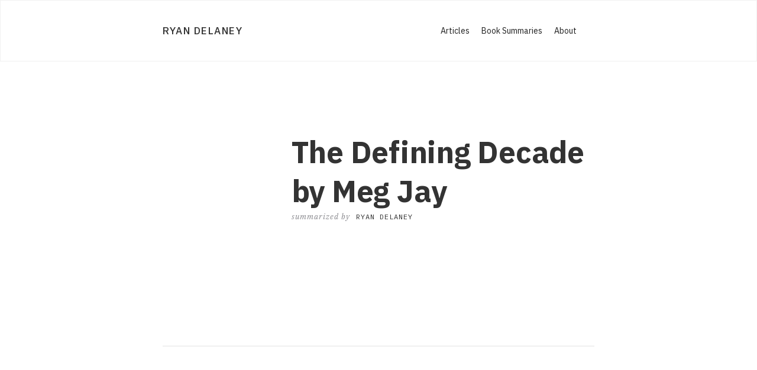

--- FILE ---
content_type: text/html
request_url: https://www.ryandelaney.co/book-notes/the-defining-decade-summary
body_size: 8998
content:
<!DOCTYPE html><!-- Last Published: Tue Jan 06 2026 00:01:22 GMT+0000 (Coordinated Universal Time) --><html data-wf-domain="www.ryandelaney.co" data-wf-page="5fc2f831f69d39e1e55b7201" data-wf-site="5f8a02ea1829f4d8133183d6" data-wf-collection="5fc2f831f69d3906e55b71ff" data-wf-item-slug="the-defining-decade-summary"><head><meta charset="utf-8"/><title>The Defining Decade by Meg Jay</title><meta content="Many say “thirty-is-the-new-twenty” as if our twenties don’t matter. Our twenties set the stage for adulthood that&#x27;s either prosperous and fulfilling or not. The Defining Decade explores career, love, and children and helps twentysomethings invest in their lives now rather than suffering underemployment, divorce, and childlessness later." name="description"/><meta content="The Defining Decade by Meg Jay" property="og:title"/><meta content="Many say “thirty-is-the-new-twenty” as if our twenties don’t matter. Our twenties set the stage for adulthood that&#x27;s either prosperous and fulfilling or not. The Defining Decade explores career, love, and children and helps twentysomethings invest in their lives now rather than suffering underemployment, divorce, and childlessness later." property="og:description"/><meta content="https://cdn.prod.website-files.com/5f90d1d4ea4fb9f033877d69/632a3f24e0cdae7ea4afad95_the-defining-decade-by-meg-jay.jpg" property="og:image"/><meta content="The Defining Decade by Meg Jay" property="twitter:title"/><meta content="Many say “thirty-is-the-new-twenty” as if our twenties don’t matter. Our twenties set the stage for adulthood that&#x27;s either prosperous and fulfilling or not. The Defining Decade explores career, love, and children and helps twentysomethings invest in their lives now rather than suffering underemployment, divorce, and childlessness later." property="twitter:description"/><meta content="https://cdn.prod.website-files.com/5f90d1d4ea4fb9f033877d69/632a3f24e0cdae7ea4afad95_the-defining-decade-by-meg-jay.jpg" property="twitter:image"/><meta property="og:type" content="website"/><meta content="summary_large_image" name="twitter:card"/><meta content="width=device-width, initial-scale=1" name="viewport"/><meta content="n71SaIRaJYXAFYkXYWLbBIU-_e8c3Bh5i5MPV01SUjM" name="google-site-verification"/><link href="https://cdn.prod.website-files.com/5f8a02ea1829f4d8133183d6/css/ryans-superb-project-143eaf.webflow.shared.d9db0cb09.min.css" rel="stylesheet" type="text/css" integrity="sha384-2dsMsJKTgvn1yuE6sVtj25QU95O+F4r0krOrz624fWhbQk+wzYZpheomXRI8qrZV" crossorigin="anonymous"/><link href="https://fonts.googleapis.com" rel="preconnect"/><link href="https://fonts.gstatic.com" rel="preconnect" crossorigin="anonymous"/><script src="https://ajax.googleapis.com/ajax/libs/webfont/1.6.26/webfont.js" type="text/javascript"></script><script type="text/javascript">WebFont.load({  google: {    families: ["Changa One:400,400italic","Lato:100,100italic,300,300italic,400,400italic,700,700italic,900,900italic","Open Sans:300,300italic,400,400italic,600,600italic,700,700italic,800,800italic","IBM Plex Sans:100,200,300,regular,500,600,700","IBM Plex Serif:100,100italic,200,200italic,300,300italic,regular,italic,500,500italic,600,600italic,700,700italic","IBM Plex Mono:100,200,300,regular","IBM Plex Sans Condensed:regular","Fira Sans:regular"]  }});</script><script type="text/javascript">!function(o,c){var n=c.documentElement,t=" w-mod-";n.className+=t+"js",("ontouchstart"in o||o.DocumentTouch&&c instanceof DocumentTouch)&&(n.className+=t+"touch")}(window,document);</script><link href="https://cdn.prod.website-files.com/5f8a02ea1829f4d8133183d6/62a8f7135823bf5ee60bcd49_Untitled%20Design.png" rel="shortcut icon" type="image/x-icon"/><link href="https://cdn.prod.website-files.com/5f8a02ea1829f4d8133183d6/5f8b6dd8d401616dd1e276a4_Webclip%20(iPhone%20home%20screen).jpeg" rel="apple-touch-icon"/><link href="https://www.ryandelaney.co/book-notes/the-defining-decade-summary" rel="canonical"/><script async="" src="https://www.googletagmanager.com/gtag/js?id=UA-181230506-1"></script><script type="text/javascript">window.dataLayer = window.dataLayer || [];function gtag(){dataLayer.push(arguments);}gtag('js', new Date());gtag('config', 'UA-181230506-1', {'anonymize_ip': false, 'optimize_id': 'GTM-5RRZF33'});</script><script async="" src="https://www.googletagmanager.com/gtag/js?id=G-1WSDHEDHFM"></script><script type="text/javascript">window.dataLayer = window.dataLayer || [];function gtag(){dataLayer.push(arguments);}gtag('set', 'developer_id.dZGVlNj', true);gtag('js', new Date());gtag('config', 'G-1WSDHEDHFM', {'optimize_id': 'GTM-5RRZF33'});</script><script type='text/javascript' src='https://platform-api.sharethis.com/js/sharethis.js#property=60a6d31a1ff2120018816ac5&product=inline-share-buttons' async='async'></script>
</head><body class="body-11"><div data-collapse="medium" data-animation="over-right" data-duration="350" data-doc-height="1" data-easing="ease" data-easing2="ease" role="banner" class="navbar w-nav"><div class="columns-3 w-row"><nav class="column-7 w-col w-col-6"><a href="/" class="brand w-nav-brand"><div class="text-block">Ryan Delaney</div></a></nav><div class="column-8 w-col w-col-6"><nav role="navigation" class="nav-menu w-nav-menu"><a href="/blog" class="nav-link-2 w-nav-link">Articles</a><a href="/book-notes" class="nav-link-2 w-nav-link">Book Summaries</a><a href="/about" class="nav-link-2 w-nav-link">About</a></nav><div class="menu-button w-nav-button"><div class="icon w-icon-nav-menu"></div></div></div></div><nav class="container-3 w-container"></nav></div><div class="section-16"><div class="container-19 w-container"><div class="columns-2 w-row"><div class="column-6 w-col w-col-3"><img class="book-image" src="https://cdn.prod.website-files.com/5f90d1d4ea4fb9f033877d69/632a3f24e0cdae7ea4afad95_the-defining-decade-by-meg-jay.jpg" width="145" height="220" alt="The Defining Decade by Meg Jay" style="-webkit-transform:translate3d(0, 25PX, 0) scale3d(1, 1, 1) rotateX(0) rotateY(0) rotateZ(0) skew(0, 0);-moz-transform:translate3d(0, 25PX, 0) scale3d(1, 1, 1) rotateX(0) rotateY(0) rotateZ(0) skew(0, 0);-ms-transform:translate3d(0, 25PX, 0) scale3d(1, 1, 1) rotateX(0) rotateY(0) rotateZ(0) skew(0, 0);transform:translate3d(0, 25PX, 0) scale3d(1, 1, 1) rotateX(0) rotateY(0) rotateZ(0) skew(0, 0);opacity:0" data-ix="fade-in-on-scroll" data-w-id="6bbb4ee4-ca46-b27d-5b23-6bee95f20dc1" loading="eager"/></div><div class="column-5 w-col w-col-9"><h1 class="page-heading book-summary">The Defining Decade by Meg Jay</h1><div class="summary-by-wrapper"><div class="post-info-by">summarized by</div><div class="post-info-name name"><a href="https://www.ryandelaney.co/about" class="link-21">RYAN DELANEY</a></div></div></div></div></div></div><div class="section-10"><div class="container w-container"><div class="div-block-7"></div><div class="rich-text-block w-richtext"><h2>The Defining Decade summary </h2><p>Many say “thirty-is-the-new-twenty” as if our twenties don’t matter. Our twenties set the stage for adulthood that&#x27;s either prosperous and fulfilling or not. The Defining Decade explores career, love, and children and helps twentysomethings invest in their lives now rather than suffering underemployment, divorce, and childlessness later. </p><h2>The Defining Decade notes &amp; quotes</h2><p>Here are my notes and quotes on The Defining Decade by Meg Jay. My notes are casual and include what I believe are the essential concepts, ideas, and insights from the book, along with direct quotes from the author.</p><h2>Introduction: Real Time</h2><ul role="list"><li>“The unloved life is not worth examining.” — Sheldon Kopp</li><li>“Uncertainty makes people anxious, and distraction is the twenty-first century opiate of the masses.”</li></ul><h2>Work </h2><h2>Identity Capital</h2><ul role="list"><li>“Identity capital is our collection of personal assets. It is the repertoire of individual resources that we assemble over time.”</li><li>When people don’t build career capital in their twenties, they are headed for a lifetime of unhappiness and underemployment.</li><li>“The longer we take to get our footing in work, the more likely we are to become, as one journalist put it, “different and damaged.”</li><li>“Twentysomething unemployment is associated with heavy drinking and depression in middle age even after becoming regularly employed.”</li><li>Economists and sociologists agree twentysomething work has a disproportionate impact on career outcomes. </li><li>About two-thirds of lifetime wage growth occurs in the first decade of our careers.</li><li>Data from the U.S. Census Bureau shows that salaries generally peak in our forties.</li><li>Twentysomethings should take the job with the most capital.</li><li>“You can’t think your way through life.” said one patient. “The only way to figure out what to do is to do—something.</li></ul><h2>Weak Ties</h2><ul role="list"><li>An urban tribe may help us survive but does not help us thrive.</li><li>“Similarity breeds connection,” but people like us don’t expose us to new people, ideas, and opportunities.</li><li>Weak ties, however, give us access to something fresh. Weak ties are people we are loosely connected with.</li><li>When weak ties do us a favor, they begin to like us.</li><li>Attitudes affect behavior, but behavior also shapes attitude.</li><li>Numerous studies show altruism is linked to health, happiness, and longevity—“as long as the help we give is not a burden.”</li><li>When you ask weak ties for something, some will say no, but more than you think will say yes.</li></ul><h2>The Unthought Known</h2><ul role="list"><li>Many twentysomethings feel overwhelmed knowing that they can do anything.</li><li>Acknowledging “My life is up to me” can be terrifying.</li><li>“Being confused about choices is nothing more than hoping that maybe there is a way to get through life without taking charge.”</li><li>Sometimes when we don’t make a choice, we avoid what we know.</li><li>The real question is, “What would you do if you didn’t win the lottery?”</li><li>What could you do well enough to support the life you want that you won’t mind doing in one form or another for years to come?</li><li>“Unthought knowns are those things we know about ourselves but forgot somehow.”</li><li>Fundamental uncertainty comes from choosing something we want but not knowing how to get it. </li><li>“It is working toward something even though there is no sure thing. When we make choices, we open ourselves up to hard work and failure and heartbreak, so sometimes it feels easier not to know, not to choose, and not to do.”</li><li>“Not making choices isn’t safe. The consequences are just further away in time, like in your thirties or forties.”</li><li>The “tyranny of the should”—what others want for us—is about glory and keeps us from doing what we’re meant to do. </li><li>The tyranny of the should pits us against our own best interests. </li><li>“Facebook is less about looking up friends than it is about looking at friends. Rather than a way of catching up, Facebook can be one more way of keeping up.”</li><li>Each of us has an intrinsic urge to grow into our potential, similar to an acorn.<br/>Some dream too big, others too small.</li></ul><h2>The Customized Life</h2><ul role="list"><li>Setting boundaries helps us understand who we are.</li><li>Identity and career cannot be built around what you don’t want. It’s vital to shift from a negative identity, what you are not, to a positive one, what you are.</li><li>“Being against something is easy.” Being for something is hard.</li><li>When your career experience is limited, having a good story about who you are and what you want will help you leap over those who don’t. </li><li>The first step to a good story is claiming our interests and talents and crafting a narrative around them. Your goal is to balance complexity with cohesion.</li><li>Schools and companies want communication and reasoning more than originality and creativity.</li><li>“Interviewers want to hear a reasonable story about the past, present, and future.</li><li>How does what you did before relate to what you want to do now, and how might that get you to what you want to do next?”</li><li>“Life does not need to be linear, but it does need to make sense.”</li></ul><h2>Love </h2><h2>An Upmarket Conversation</h2><ul role="list"><li>“I have yet to meet a twentysomething who doesn’t want to get married or at least find a committed relationship.”</li><li>Statistically, postponing marriage, in and of itself, does not increase the odds of staying together.</li><li>“In the world of mental health, the lowest-functioning clients and the highest-functioning clients receive the worst care.”</li><li>“Resilient people are usually very likable.”</li><li>Of the clients with the most challenging childhoods know the least about getting what they want in love yet need a good partner the most.</li><li>“When you partner with someone, you have a second chance at a family.”</li></ul><h2>The Cohabitation Effect</h2><ul role="list"><li>There’s a saying in psychotherapy, “the slower you go, the faster you get there.”</li><li>“Couples who ‘live together first’ are actually less satisfied with their marriages and more likely to divorce than couples who do not. Sociologists call this the cohabitation effect.”</li><li>Fifty percent of twentysomethings will live with their partner during their twenties.<br/>Once you live with someone, it isn’t easy to get out.</li></ul><h2>On Dating Down</h2><ul role="list"><li>“The most difficult thing to cure is the patient’s attempt at self-cure.” - Masud Khan</li><li>Sex makes us feel special, wanted, and validated.</li><li>“If I don’t find someone,” lamented one client, “I view it as being rejected by everyone.”</li><li>Our twenties carry our most self-defining experiences and memories.</li><li>Stories we leave untold are often about shame, yet these stories have the most significant potential for change.</li><li>Life stories of ruin can trap us. Life stories about triumph can transform us.</li></ul><h2>Being in Like</h2><ul role="list"><li>“In like” means “being alike in ways that matter and genuinely liking who the other person is.”</li><li>“Studies show couples who are similar in terms of socioeconomic status, education, age, ethnicity, religion, attractiveness, attitudes, values, and intelligence are more likely to be satisfied and less likely to seek divorce.”</li><li>Bust, these are dealbreakers, not matchmakers. </li><li>People with similar personalities are more likely to be satisfied.</li><li>“Personality is not about what we have done or even about what we like. It [personality] is about how we are in the world, and this infuses everything we do.”</li><li>The Big Five personality model—Openness, Conscientiousness, Extraversion,</li><li>Agreeableness, Neuroticism—is about who you are and how you live.</li><li>“Personality remains relatively stable over time.”</li><li>More couples split not because things change but because things don’t change.</li><li>“Neuroticism, or the tendency to be anxious, stressed, critical, and moody, is far more predictive of relationship unhappiness and dissolution than is personality dissimilarity.”</li></ul><h2>The Brain and the Body<br/>Forward Thinking</h2><ul role="list"><li>The oldest parts of the brain control breathing senses, emotions, sex, pleasure, sleep, hunger, and thirst, or the “animal propensities.”</li><li>The frontal lobe is the seat of reason and judgment, where rational thoughts balance and regulate the emotional brain&#x27;s feelings and impulses.</li><li>The frontal lobe does not fully develop until between 25 and 30.</li><li>The frontal lobe during this time is use-it-or-lose-it—new connections are preserved and quickened, while unused connections waste away through pruning. </li></ul><h2>Calm Yourself</h2><ul role="list"><li>“The art of being wise is knowing what to overlook.” — William James</li><li>“Twentysomethings and their active amygdalae often want to change their emotions by changing their jobs.</li><li>“Research shows that people who have some control over their emotions report greater life satisfaction, optimism, purpose, and better relationships with others.</li></ul><h2>Outside In</h2><ul role="list"><li>A fixed mindset is black-and-white thinking. </li><li>Decades of research in schools demonstrate that a fixed mindset diminishes success.</li><li>“Confidence doesn’t come from the inside out. It moves from the outside in. People feel less anxious—and more confident—on the inside when they can point to things they have done well on the outside.”</li><li>“Real confidence comes from mastery experiences, which are actual, lived moments of success, especially when things seem difficult.”</li><li>Confidence is trust in one’s self-efficacy to produce the desired outcome, and that trust can only come from having gotten the job done many times before.</li></ul><h2>Getting Along and Getting Ahead</h2><ul role="list"><li>After thirty, our thoughts, feelings, and behaviors are highly stable. </li><li>“Our personalities change more during the twentysomething years than at any time before or after,” which means our twenties are the best time to invest in and change ourselves for the better.</li><li>Studies show that people become happier across their twenties. We become more emotionally stable, conscientious, socially competent, agreeable, cooperative, confident, and less angry and anxious.</li><li>“Feeling better doesn’t come from avoiding adulthood, it comes from investing in adulthood.”</li><li>Working towards things we want makes us happier even if we come up short.</li></ul><h2>Every Body</h2><ul role="list"><li>“The availability heuristic is a mental shortcut whereby we decide how likely something is based on how easy it is to bring an example to mind.”</li><li>“Compared to our twentysomething selves, women are about half as fertile at thirty, about one-quarter as fertile at thirty-five, and bout one-eighth as fertile at forty.”</li><li>“Being a parent is nothing to be idealized. As meaningful as it can be, it is also unrelenting hard work.”</li></ul><h2>Do the Math</h2><ul role="list"><li>Unmarked time becomes condensed in our minds.</li><li>Present bias is discounting future rewards in favor of rewards today, a core problem behavior experienced by everyone. </li><li>“It’s [present bias] a human tendency, one that underpins addiction, procrastination, health, oil consumption, and yes, saving for retirement. It is often difficult to imagine and give weight to things that will happen down the line.”</li><li>It takes work to connect the present to the future.</li><li>“There is a big difference between having a life in your thirties and starting a life in your thirties.”</li><li>Feeling distant from the future leads to abstract thinking, and abstract thinking leads to more distance.</li><li>“Twentysomethings who live beyond time usually aren’t happy.”</li></ul><h2>Epilogue</h2><ul role="list"><li>“Almost every twentysomething client I have wonders, ‘Will things work out for me?’”</li><li>“Deep down, twentysomethings want to be taken seriously, and they want their lives to be taken seriously. They want to know that what they do matters—and it does.”</li><li>“The future isn’t written in the stars. There are no guarantees. So claim your adulthood. Be intentional. Get to work. Pick your family. Do the math. Make your certainty. Don’t be defined by what you didn’t know or didn’t do. You are deciding your life right now.”</li></ul><h2>Related Resources</h2><p>Here is a list of resources, including authors, books, websites, podcasts, and concepts mentioned in The Defining Decade, which might be helpful for further learning.</p><h2>People</h2><ul role="list"><li>Socrates</li><li>Sheldon Kopp</li><li>Erik Erikson</li><li>Mark Granovetter</li><li>Rose Coser</li><li>Christopher Bollas</li><li>Karen Horney</li><li>Richard Sennett</li><li>Anthony Giddens</li><li>Voltaire</li><li>Charles de Montesquieu</li><li>Kay Hymowitz</li><li>David Brooks</li><li>Rose Wilder Lane</li><li>Rom Harré</li><li>Masud Khan</li><li>Leo Tolstoy</li><li>Søren Kierkegaard</li><li>George A. Dorsey</li><li>Michel Siffre</li><li>Laura Carstensen</li><li>John Irving</li></ul><h2>Books and Publications</h2><ul role="list"><li>The Strengths of Weak Ties by Mark Granovetter</li></ul></div></div><div class="container-11 w-container"><div class="div-block-read-next"><div class="text-block-414">READ NEXT</div><div class="div-block-15"></div></div><div class="div-block-16"><a href="https://www.ryandelaney.co/book-notes/waking-up-summary" class="link-19">Waking Up by Sam Harris</a><div class="div-block-15"></div></div><div class="div-block-16"><a href="https://www.ryandelaney.co/book-notes/adult-children-of-emotionally-immature-parents-summary" class="link-19">Adult Children of Emotionally Immature Parents by Lindsay C. Gibson</a><div class="div-block-15"></div></div><div class="div-block-16"><a href="https://www.ryandelaney.co/book-notes/the-war-of-art-summary" class="link-19">The War of Art by Steven Pressfield</a><div class="div-block-15"></div></div></div><div class="div-block-9"><div class="html-embed w-embed"><!-- ShareThis BEGIN --><div class="sharethis-inline-share-buttons"></div><!-- ShareThis END --></div></div></div><footer id="footer" class="footer"><div class="container-2 w-container"><div class="footer-flex-container"><div class="text-block-2">© 2024 Ryan Delaney </div></div></div></footer><script src="https://d3e54v103j8qbb.cloudfront.net/js/jquery-3.5.1.min.dc5e7f18c8.js?site=5f8a02ea1829f4d8133183d6" type="text/javascript" integrity="sha256-9/aliU8dGd2tb6OSsuzixeV4y/faTqgFtohetphbbj0=" crossorigin="anonymous"></script><script src="https://cdn.prod.website-files.com/5f8a02ea1829f4d8133183d6/js/webflow.schunk.36b8fb49256177c8.js" type="text/javascript" integrity="sha384-4abIlA5/v7XaW1HMXKBgnUuhnjBYJ/Z9C1OSg4OhmVw9O3QeHJ/qJqFBERCDPv7G" crossorigin="anonymous"></script><script src="https://cdn.prod.website-files.com/5f8a02ea1829f4d8133183d6/js/webflow.schunk.1579853893c68c01.js" type="text/javascript" integrity="sha384-S1x13cZ9kHW7JVBru2t1hX6q08sKPvLF0dUQW/Cgkfwsi3DVitZ8UaSpC46QJhvU" crossorigin="anonymous"></script><script src="https://cdn.prod.website-files.com/5f8a02ea1829f4d8133183d6/js/webflow.e627b5d0.255ee18cbbc8d892.js" type="text/javascript" integrity="sha384-4egeRRrxmix1ZSwDArI6o6NDvPzCW2/p1heNgpTfIVtYhoPwoX1kDWbPK0LocCii" crossorigin="anonymous"></script></body></html>

--- FILE ---
content_type: text/css
request_url: https://cdn.prod.website-files.com/5f8a02ea1829f4d8133183d6/css/ryans-superb-project-143eaf.webflow.shared.d9db0cb09.min.css
body_size: 19205
content:
html{-webkit-text-size-adjust:100%;-ms-text-size-adjust:100%;font-family:sans-serif}body{margin:0}article,aside,details,figcaption,figure,footer,header,hgroup,main,menu,nav,section,summary{display:block}audio,canvas,progress,video{vertical-align:baseline;display:inline-block}audio:not([controls]){height:0;display:none}[hidden],template{display:none}a{background-color:#0000}a:active,a:hover{outline:0}abbr[title]{border-bottom:1px dotted}b,strong{font-weight:700}dfn{font-style:italic}h1{margin:.67em 0;font-size:2em}mark{color:#000;background:#ff0}small{font-size:80%}sub,sup{vertical-align:baseline;font-size:75%;line-height:0;position:relative}sup{top:-.5em}sub{bottom:-.25em}img{border:0}svg:not(:root){overflow:hidden}hr{box-sizing:content-box;height:0}pre{overflow:auto}code,kbd,pre,samp{font-family:monospace;font-size:1em}button,input,optgroup,select,textarea{color:inherit;font:inherit;margin:0}button{overflow:visible}button,select{text-transform:none}button,html input[type=button],input[type=reset]{-webkit-appearance:button;cursor:pointer}button[disabled],html input[disabled]{cursor:default}button::-moz-focus-inner,input::-moz-focus-inner{border:0;padding:0}input{line-height:normal}input[type=checkbox],input[type=radio]{box-sizing:border-box;padding:0}input[type=number]::-webkit-inner-spin-button,input[type=number]::-webkit-outer-spin-button{height:auto}input[type=search]{-webkit-appearance:none}input[type=search]::-webkit-search-cancel-button,input[type=search]::-webkit-search-decoration{-webkit-appearance:none}legend{border:0;padding:0}textarea{overflow:auto}optgroup{font-weight:700}table{border-collapse:collapse;border-spacing:0}td,th{padding:0}@font-face{font-family:webflow-icons;src:url([data-uri])format("truetype");font-weight:400;font-style:normal}[class^=w-icon-],[class*=\ w-icon-]{speak:none;font-variant:normal;text-transform:none;-webkit-font-smoothing:antialiased;-moz-osx-font-smoothing:grayscale;font-style:normal;font-weight:400;line-height:1;font-family:webflow-icons!important}.w-icon-slider-right:before{content:""}.w-icon-slider-left:before{content:""}.w-icon-nav-menu:before{content:""}.w-icon-arrow-down:before,.w-icon-dropdown-toggle:before{content:""}.w-icon-file-upload-remove:before{content:""}.w-icon-file-upload-icon:before{content:""}*{box-sizing:border-box}html{height:100%}body{color:#333;background-color:#fff;min-height:100%;margin:0;font-family:Arial,sans-serif;font-size:14px;line-height:20px}img{vertical-align:middle;max-width:100%;display:inline-block}html.w-mod-touch *{background-attachment:scroll!important}.w-block{display:block}.w-inline-block{max-width:100%;display:inline-block}.w-clearfix:before,.w-clearfix:after{content:" ";grid-area:1/1/2/2;display:table}.w-clearfix:after{clear:both}.w-hidden{display:none}.w-button{color:#fff;line-height:inherit;cursor:pointer;background-color:#3898ec;border:0;border-radius:0;padding:9px 15px;text-decoration:none;display:inline-block}input.w-button{-webkit-appearance:button}html[data-w-dynpage] [data-w-cloak]{color:#0000!important}.w-code-block{margin:unset}pre.w-code-block code{all:inherit}.w-optimization{display:contents}.w-webflow-badge,.w-webflow-badge>img{box-sizing:unset;width:unset;height:unset;max-height:unset;max-width:unset;min-height:unset;min-width:unset;margin:unset;padding:unset;float:unset;clear:unset;border:unset;border-radius:unset;background:unset;background-image:unset;background-position:unset;background-size:unset;background-repeat:unset;background-origin:unset;background-clip:unset;background-attachment:unset;background-color:unset;box-shadow:unset;transform:unset;direction:unset;font-family:unset;font-weight:unset;color:unset;font-size:unset;line-height:unset;font-style:unset;font-variant:unset;text-align:unset;letter-spacing:unset;-webkit-text-decoration:unset;text-decoration:unset;text-indent:unset;text-transform:unset;list-style-type:unset;text-shadow:unset;vertical-align:unset;cursor:unset;white-space:unset;word-break:unset;word-spacing:unset;word-wrap:unset;transition:unset}.w-webflow-badge{white-space:nowrap;cursor:pointer;box-shadow:0 0 0 1px #0000001a,0 1px 3px #0000001a;visibility:visible!important;opacity:1!important;z-index:2147483647!important;color:#aaadb0!important;overflow:unset!important;background-color:#fff!important;border-radius:3px!important;width:auto!important;height:auto!important;margin:0!important;padding:6px!important;font-size:12px!important;line-height:14px!important;text-decoration:none!important;display:inline-block!important;position:fixed!important;inset:auto 12px 12px auto!important;transform:none!important}.w-webflow-badge>img{position:unset;visibility:unset!important;opacity:1!important;vertical-align:middle!important;display:inline-block!important}h1,h2,h3,h4,h5,h6{margin-bottom:10px;font-weight:700}h1{margin-top:20px;font-size:38px;line-height:44px}h2{margin-top:20px;font-size:32px;line-height:36px}h3{margin-top:20px;font-size:24px;line-height:30px}h4{margin-top:10px;font-size:18px;line-height:24px}h5{margin-top:10px;font-size:14px;line-height:20px}h6{margin-top:10px;font-size:12px;line-height:18px}p{margin-top:0;margin-bottom:10px}blockquote{border-left:5px solid #e2e2e2;margin:0 0 10px;padding:10px 20px;font-size:18px;line-height:22px}figure{margin:0 0 10px}figcaption{text-align:center;margin-top:5px}ul,ol{margin-top:0;margin-bottom:10px;padding-left:40px}.w-list-unstyled{padding-left:0;list-style:none}.w-embed:before,.w-embed:after{content:" ";grid-area:1/1/2/2;display:table}.w-embed:after{clear:both}.w-video{width:100%;padding:0;position:relative}.w-video iframe,.w-video object,.w-video embed{border:none;width:100%;height:100%;position:absolute;top:0;left:0}fieldset{border:0;margin:0;padding:0}button,[type=button],[type=reset]{cursor:pointer;-webkit-appearance:button;border:0}.w-form{margin:0 0 15px}.w-form-done{text-align:center;background-color:#ddd;padding:20px;display:none}.w-form-fail{background-color:#ffdede;margin-top:10px;padding:10px;display:none}label{margin-bottom:5px;font-weight:700;display:block}.w-input,.w-select{color:#333;vertical-align:middle;background-color:#fff;border:1px solid #ccc;width:100%;height:38px;margin-bottom:10px;padding:8px 12px;font-size:14px;line-height:1.42857;display:block}.w-input::placeholder,.w-select::placeholder{color:#999}.w-input:focus,.w-select:focus{border-color:#3898ec;outline:0}.w-input[disabled],.w-select[disabled],.w-input[readonly],.w-select[readonly],fieldset[disabled] .w-input,fieldset[disabled] .w-select{cursor:not-allowed}.w-input[disabled]:not(.w-input-disabled),.w-select[disabled]:not(.w-input-disabled),.w-input[readonly],.w-select[readonly],fieldset[disabled]:not(.w-input-disabled) .w-input,fieldset[disabled]:not(.w-input-disabled) .w-select{background-color:#eee}textarea.w-input,textarea.w-select{height:auto}.w-select{background-color:#f3f3f3}.w-select[multiple]{height:auto}.w-form-label{cursor:pointer;margin-bottom:0;font-weight:400;display:inline-block}.w-radio{margin-bottom:5px;padding-left:20px;display:block}.w-radio:before,.w-radio:after{content:" ";grid-area:1/1/2/2;display:table}.w-radio:after{clear:both}.w-radio-input{float:left;margin:3px 0 0 -20px;line-height:normal}.w-file-upload{margin-bottom:10px;display:block}.w-file-upload-input{opacity:0;z-index:-100;width:.1px;height:.1px;position:absolute;overflow:hidden}.w-file-upload-default,.w-file-upload-uploading,.w-file-upload-success{color:#333;display:inline-block}.w-file-upload-error{margin-top:10px;display:block}.w-file-upload-default.w-hidden,.w-file-upload-uploading.w-hidden,.w-file-upload-error.w-hidden,.w-file-upload-success.w-hidden{display:none}.w-file-upload-uploading-btn{cursor:pointer;background-color:#fafafa;border:1px solid #ccc;margin:0;padding:8px 12px;font-size:14px;font-weight:400;display:flex}.w-file-upload-file{background-color:#fafafa;border:1px solid #ccc;flex-grow:1;justify-content:space-between;margin:0;padding:8px 9px 8px 11px;display:flex}.w-file-upload-file-name{font-size:14px;font-weight:400;display:block}.w-file-remove-link{cursor:pointer;width:auto;height:auto;margin-top:3px;margin-left:10px;padding:3px;display:block}.w-icon-file-upload-remove{margin:auto;font-size:10px}.w-file-upload-error-msg{color:#ea384c;padding:2px 0;display:inline-block}.w-file-upload-info{padding:0 12px;line-height:38px;display:inline-block}.w-file-upload-label{cursor:pointer;background-color:#fafafa;border:1px solid #ccc;margin:0;padding:8px 12px;font-size:14px;font-weight:400;display:inline-block}.w-icon-file-upload-icon,.w-icon-file-upload-uploading{width:20px;margin-right:8px;display:inline-block}.w-icon-file-upload-uploading{height:20px}.w-container{max-width:940px;margin-left:auto;margin-right:auto}.w-container:before,.w-container:after{content:" ";grid-area:1/1/2/2;display:table}.w-container:after{clear:both}.w-container .w-row{margin-left:-10px;margin-right:-10px}.w-row:before,.w-row:after{content:" ";grid-area:1/1/2/2;display:table}.w-row:after{clear:both}.w-row .w-row{margin-left:0;margin-right:0}.w-col{float:left;width:100%;min-height:1px;padding-left:10px;padding-right:10px;position:relative}.w-col .w-col{padding-left:0;padding-right:0}.w-col-1{width:8.33333%}.w-col-2{width:16.6667%}.w-col-3{width:25%}.w-col-4{width:33.3333%}.w-col-5{width:41.6667%}.w-col-6{width:50%}.w-col-7{width:58.3333%}.w-col-8{width:66.6667%}.w-col-9{width:75%}.w-col-10{width:83.3333%}.w-col-11{width:91.6667%}.w-col-12{width:100%}.w-hidden-main{display:none!important}@media screen and (max-width:991px){.w-container{max-width:728px}.w-hidden-main{display:inherit!important}.w-hidden-medium{display:none!important}.w-col-medium-1{width:8.33333%}.w-col-medium-2{width:16.6667%}.w-col-medium-3{width:25%}.w-col-medium-4{width:33.3333%}.w-col-medium-5{width:41.6667%}.w-col-medium-6{width:50%}.w-col-medium-7{width:58.3333%}.w-col-medium-8{width:66.6667%}.w-col-medium-9{width:75%}.w-col-medium-10{width:83.3333%}.w-col-medium-11{width:91.6667%}.w-col-medium-12{width:100%}.w-col-stack{width:100%;left:auto;right:auto}}@media screen and (max-width:767px){.w-hidden-main,.w-hidden-medium{display:inherit!important}.w-hidden-small{display:none!important}.w-row,.w-container .w-row{margin-left:0;margin-right:0}.w-col{width:100%;left:auto;right:auto}.w-col-small-1{width:8.33333%}.w-col-small-2{width:16.6667%}.w-col-small-3{width:25%}.w-col-small-4{width:33.3333%}.w-col-small-5{width:41.6667%}.w-col-small-6{width:50%}.w-col-small-7{width:58.3333%}.w-col-small-8{width:66.6667%}.w-col-small-9{width:75%}.w-col-small-10{width:83.3333%}.w-col-small-11{width:91.6667%}.w-col-small-12{width:100%}}@media screen and (max-width:479px){.w-container{max-width:none}.w-hidden-main,.w-hidden-medium,.w-hidden-small{display:inherit!important}.w-hidden-tiny{display:none!important}.w-col{width:100%}.w-col-tiny-1{width:8.33333%}.w-col-tiny-2{width:16.6667%}.w-col-tiny-3{width:25%}.w-col-tiny-4{width:33.3333%}.w-col-tiny-5{width:41.6667%}.w-col-tiny-6{width:50%}.w-col-tiny-7{width:58.3333%}.w-col-tiny-8{width:66.6667%}.w-col-tiny-9{width:75%}.w-col-tiny-10{width:83.3333%}.w-col-tiny-11{width:91.6667%}.w-col-tiny-12{width:100%}}.w-widget{position:relative}.w-widget-map{width:100%;height:400px}.w-widget-map label{width:auto;display:inline}.w-widget-map img{max-width:inherit}.w-widget-map .gm-style-iw{text-align:center}.w-widget-map .gm-style-iw>button{display:none!important}.w-widget-twitter{overflow:hidden}.w-widget-twitter-count-shim{vertical-align:top;text-align:center;background:#fff;border:1px solid #758696;border-radius:3px;width:28px;height:20px;display:inline-block;position:relative}.w-widget-twitter-count-shim *{pointer-events:none;-webkit-user-select:none;user-select:none}.w-widget-twitter-count-shim .w-widget-twitter-count-inner{text-align:center;color:#999;font-family:serif;font-size:15px;line-height:12px;position:relative}.w-widget-twitter-count-shim .w-widget-twitter-count-clear{display:block;position:relative}.w-widget-twitter-count-shim.w--large{width:36px;height:28px}.w-widget-twitter-count-shim.w--large .w-widget-twitter-count-inner{font-size:18px;line-height:18px}.w-widget-twitter-count-shim:not(.w--vertical){margin-left:5px;margin-right:8px}.w-widget-twitter-count-shim:not(.w--vertical).w--large{margin-left:6px}.w-widget-twitter-count-shim:not(.w--vertical):before,.w-widget-twitter-count-shim:not(.w--vertical):after{content:" ";pointer-events:none;border:solid #0000;width:0;height:0;position:absolute;top:50%;left:0}.w-widget-twitter-count-shim:not(.w--vertical):before{border-width:4px;border-color:#75869600 #5d6c7b #75869600 #75869600;margin-top:-4px;margin-left:-9px}.w-widget-twitter-count-shim:not(.w--vertical).w--large:before{border-width:5px;margin-top:-5px;margin-left:-10px}.w-widget-twitter-count-shim:not(.w--vertical):after{border-width:4px;border-color:#fff0 #fff #fff0 #fff0;margin-top:-4px;margin-left:-8px}.w-widget-twitter-count-shim:not(.w--vertical).w--large:after{border-width:5px;margin-top:-5px;margin-left:-9px}.w-widget-twitter-count-shim.w--vertical{width:61px;height:33px;margin-bottom:8px}.w-widget-twitter-count-shim.w--vertical:before,.w-widget-twitter-count-shim.w--vertical:after{content:" ";pointer-events:none;border:solid #0000;width:0;height:0;position:absolute;top:100%;left:50%}.w-widget-twitter-count-shim.w--vertical:before{border-width:5px;border-color:#5d6c7b #75869600 #75869600;margin-left:-5px}.w-widget-twitter-count-shim.w--vertical:after{border-width:4px;border-color:#fff #fff0 #fff0;margin-left:-4px}.w-widget-twitter-count-shim.w--vertical .w-widget-twitter-count-inner{font-size:18px;line-height:22px}.w-widget-twitter-count-shim.w--vertical.w--large{width:76px}.w-background-video{color:#fff;height:500px;position:relative;overflow:hidden}.w-background-video>video{object-fit:cover;z-index:-100;background-position:50%;background-size:cover;width:100%;height:100%;margin:auto;position:absolute;inset:-100%}.w-background-video>video::-webkit-media-controls-start-playback-button{-webkit-appearance:none;display:none!important}.w-background-video--control{background-color:#0000;padding:0;position:absolute;bottom:1em;right:1em}.w-background-video--control>[hidden]{display:none!important}.w-slider{text-align:center;clear:both;-webkit-tap-highlight-color:#0000;tap-highlight-color:#0000;background:#ddd;height:300px;position:relative}.w-slider-mask{z-index:1;white-space:nowrap;height:100%;display:block;position:relative;left:0;right:0;overflow:hidden}.w-slide{vertical-align:top;white-space:normal;text-align:left;width:100%;height:100%;display:inline-block;position:relative}.w-slider-nav{z-index:2;text-align:center;-webkit-tap-highlight-color:#0000;tap-highlight-color:#0000;height:40px;margin:auto;padding-top:10px;position:absolute;inset:auto 0 0}.w-slider-nav.w-round>div{border-radius:100%}.w-slider-nav.w-num>div{font-size:inherit;line-height:inherit;width:auto;height:auto;padding:.2em .5em}.w-slider-nav.w-shadow>div{box-shadow:0 0 3px #3336}.w-slider-nav-invert{color:#fff}.w-slider-nav-invert>div{background-color:#2226}.w-slider-nav-invert>div.w-active{background-color:#222}.w-slider-dot{cursor:pointer;background-color:#fff6;width:1em;height:1em;margin:0 3px .5em;transition:background-color .1s,color .1s;display:inline-block;position:relative}.w-slider-dot.w-active{background-color:#fff}.w-slider-dot:focus{outline:none;box-shadow:0 0 0 2px #fff}.w-slider-dot:focus.w-active{box-shadow:none}.w-slider-arrow-left,.w-slider-arrow-right{cursor:pointer;color:#fff;-webkit-tap-highlight-color:#0000;tap-highlight-color:#0000;-webkit-user-select:none;user-select:none;width:80px;margin:auto;font-size:40px;position:absolute;inset:0;overflow:hidden}.w-slider-arrow-left [class^=w-icon-],.w-slider-arrow-right [class^=w-icon-],.w-slider-arrow-left [class*=\ w-icon-],.w-slider-arrow-right [class*=\ w-icon-]{position:absolute}.w-slider-arrow-left:focus,.w-slider-arrow-right:focus{outline:0}.w-slider-arrow-left{z-index:3;right:auto}.w-slider-arrow-right{z-index:4;left:auto}.w-icon-slider-left,.w-icon-slider-right{width:1em;height:1em;margin:auto;inset:0}.w-slider-aria-label{clip:rect(0 0 0 0);border:0;width:1px;height:1px;margin:-1px;padding:0;position:absolute;overflow:hidden}.w-slider-force-show{display:block!important}.w-dropdown{text-align:left;z-index:900;margin-left:auto;margin-right:auto;display:inline-block;position:relative}.w-dropdown-btn,.w-dropdown-toggle,.w-dropdown-link{vertical-align:top;color:#222;text-align:left;white-space:nowrap;margin-left:auto;margin-right:auto;padding:20px;text-decoration:none;position:relative}.w-dropdown-toggle{-webkit-user-select:none;user-select:none;cursor:pointer;padding-right:40px;display:inline-block}.w-dropdown-toggle:focus{outline:0}.w-icon-dropdown-toggle{width:1em;height:1em;margin:auto 20px auto auto;position:absolute;top:0;bottom:0;right:0}.w-dropdown-list{background:#ddd;min-width:100%;display:none;position:absolute}.w-dropdown-list.w--open{display:block}.w-dropdown-link{color:#222;padding:10px 20px;display:block}.w-dropdown-link.w--current{color:#0082f3}.w-dropdown-link:focus{outline:0}@media screen and (max-width:767px){.w-nav-brand{padding-left:10px}}.w-lightbox-backdrop{cursor:auto;letter-spacing:normal;text-indent:0;text-shadow:none;text-transform:none;visibility:visible;white-space:normal;word-break:normal;word-spacing:normal;word-wrap:normal;color:#fff;text-align:center;z-index:2000;opacity:0;-webkit-user-select:none;-moz-user-select:none;-webkit-tap-highlight-color:transparent;background:#000000e6;outline:0;font-family:Helvetica Neue,Helvetica,Ubuntu,Segoe UI,Verdana,sans-serif;font-size:17px;font-style:normal;font-weight:300;line-height:1.2;list-style:disc;position:fixed;inset:0;-webkit-transform:translate(0)}.w-lightbox-backdrop,.w-lightbox-container{-webkit-overflow-scrolling:touch;height:100%;overflow:auto}.w-lightbox-content{height:100vh;position:relative;overflow:hidden}.w-lightbox-view{opacity:0;width:100vw;height:100vh;position:absolute}.w-lightbox-view:before{content:"";height:100vh}.w-lightbox-group,.w-lightbox-group .w-lightbox-view,.w-lightbox-group .w-lightbox-view:before{height:86vh}.w-lightbox-frame,.w-lightbox-view:before{vertical-align:middle;display:inline-block}.w-lightbox-figure{margin:0;position:relative}.w-lightbox-group .w-lightbox-figure{cursor:pointer}.w-lightbox-img{width:auto;max-width:none;height:auto}.w-lightbox-image{float:none;max-width:100vw;max-height:100vh;display:block}.w-lightbox-group .w-lightbox-image{max-height:86vh}.w-lightbox-caption{text-align:left;text-overflow:ellipsis;white-space:nowrap;background:#0006;padding:.5em 1em;position:absolute;bottom:0;left:0;right:0;overflow:hidden}.w-lightbox-embed{width:100%;height:100%;position:absolute;inset:0}.w-lightbox-control{cursor:pointer;background-position:50%;background-repeat:no-repeat;background-size:24px;width:4em;transition:all .3s;position:absolute;top:0}.w-lightbox-left{background-image:url([data-uri]);display:none;bottom:0;left:0}.w-lightbox-right{background-image:url([data-uri]);display:none;bottom:0;right:0}.w-lightbox-close{background-image:url([data-uri]);background-size:18px;height:2.6em;right:0}.w-lightbox-strip{white-space:nowrap;padding:0 1vh;line-height:0;position:absolute;bottom:0;left:0;right:0;overflow:auto hidden}.w-lightbox-item{box-sizing:content-box;cursor:pointer;width:10vh;padding:2vh 1vh;display:inline-block;-webkit-transform:translate(0,0)}.w-lightbox-active{opacity:.3}.w-lightbox-thumbnail{background:#222;height:10vh;position:relative;overflow:hidden}.w-lightbox-thumbnail-image{position:absolute;top:0;left:0}.w-lightbox-thumbnail .w-lightbox-tall{width:100%;top:50%;transform:translateY(-50%)}.w-lightbox-thumbnail .w-lightbox-wide{height:100%;left:50%;transform:translate(-50%)}.w-lightbox-spinner{box-sizing:border-box;border:5px solid #0006;border-radius:50%;width:40px;height:40px;margin-top:-20px;margin-left:-20px;animation:.8s linear infinite spin;position:absolute;top:50%;left:50%}.w-lightbox-spinner:after{content:"";border:3px solid #0000;border-bottom-color:#fff;border-radius:50%;position:absolute;inset:-4px}.w-lightbox-hide{display:none}.w-lightbox-noscroll{overflow:hidden}@media (min-width:768px){.w-lightbox-content{height:96vh;margin-top:2vh}.w-lightbox-view,.w-lightbox-view:before{height:96vh}.w-lightbox-group,.w-lightbox-group .w-lightbox-view,.w-lightbox-group .w-lightbox-view:before{height:84vh}.w-lightbox-image{max-width:96vw;max-height:96vh}.w-lightbox-group .w-lightbox-image{max-width:82.3vw;max-height:84vh}.w-lightbox-left,.w-lightbox-right{opacity:.5;display:block}.w-lightbox-close{opacity:.8}.w-lightbox-control:hover{opacity:1}}.w-lightbox-inactive,.w-lightbox-inactive:hover{opacity:0}.w-richtext:before,.w-richtext:after{content:" ";grid-area:1/1/2/2;display:table}.w-richtext:after{clear:both}.w-richtext[contenteditable=true]:before,.w-richtext[contenteditable=true]:after{white-space:initial}.w-richtext ol,.w-richtext ul{overflow:hidden}.w-richtext .w-richtext-figure-selected.w-richtext-figure-type-video div:after,.w-richtext .w-richtext-figure-selected[data-rt-type=video] div:after,.w-richtext .w-richtext-figure-selected.w-richtext-figure-type-image div,.w-richtext .w-richtext-figure-selected[data-rt-type=image] div{outline:2px solid #2895f7}.w-richtext figure.w-richtext-figure-type-video>div:after,.w-richtext figure[data-rt-type=video]>div:after{content:"";display:none;position:absolute;inset:0}.w-richtext figure{max-width:60%;position:relative}.w-richtext figure>div:before{cursor:default!important}.w-richtext figure img{width:100%}.w-richtext figure figcaption.w-richtext-figcaption-placeholder{opacity:.6}.w-richtext figure div{color:#0000;font-size:0}.w-richtext figure.w-richtext-figure-type-image,.w-richtext figure[data-rt-type=image]{display:table}.w-richtext figure.w-richtext-figure-type-image>div,.w-richtext figure[data-rt-type=image]>div{display:inline-block}.w-richtext figure.w-richtext-figure-type-image>figcaption,.w-richtext figure[data-rt-type=image]>figcaption{caption-side:bottom;display:table-caption}.w-richtext figure.w-richtext-figure-type-video,.w-richtext figure[data-rt-type=video]{width:60%;height:0}.w-richtext figure.w-richtext-figure-type-video iframe,.w-richtext figure[data-rt-type=video] iframe{width:100%;height:100%;position:absolute;top:0;left:0}.w-richtext figure.w-richtext-figure-type-video>div,.w-richtext figure[data-rt-type=video]>div{width:100%}.w-richtext figure.w-richtext-align-center{clear:both;margin-left:auto;margin-right:auto}.w-richtext figure.w-richtext-align-center.w-richtext-figure-type-image>div,.w-richtext figure.w-richtext-align-center[data-rt-type=image]>div{max-width:100%}.w-richtext figure.w-richtext-align-normal{clear:both}.w-richtext figure.w-richtext-align-fullwidth{text-align:center;clear:both;width:100%;max-width:100%;margin-left:auto;margin-right:auto;display:block}.w-richtext figure.w-richtext-align-fullwidth>div{padding-bottom:inherit;display:inline-block}.w-richtext figure.w-richtext-align-fullwidth>figcaption{display:block}.w-richtext figure.w-richtext-align-floatleft{float:left;clear:none;margin-right:15px}.w-richtext figure.w-richtext-align-floatright{float:right;clear:none;margin-left:15px}.w-nav{z-index:1000;background:#ddd;position:relative}.w-nav:before,.w-nav:after{content:" ";grid-area:1/1/2/2;display:table}.w-nav:after{clear:both}.w-nav-brand{float:left;color:#333;text-decoration:none;position:relative}.w-nav-link{vertical-align:top;color:#222;text-align:left;margin-left:auto;margin-right:auto;padding:20px;text-decoration:none;display:inline-block;position:relative}.w-nav-link.w--current{color:#0082f3}.w-nav-menu{float:right;position:relative}[data-nav-menu-open]{text-align:center;background:#c8c8c8;min-width:200px;position:absolute;top:100%;left:0;right:0;overflow:visible;display:block!important}.w--nav-link-open{display:block;position:relative}.w-nav-overlay{width:100%;display:none;position:absolute;top:100%;left:0;right:0;overflow:hidden}.w-nav-overlay [data-nav-menu-open]{top:0}.w-nav[data-animation=over-left] .w-nav-overlay{width:auto}.w-nav[data-animation=over-left] .w-nav-overlay,.w-nav[data-animation=over-left] [data-nav-menu-open]{z-index:1;top:0;right:auto}.w-nav[data-animation=over-right] .w-nav-overlay{width:auto}.w-nav[data-animation=over-right] .w-nav-overlay,.w-nav[data-animation=over-right] [data-nav-menu-open]{z-index:1;top:0;left:auto}.w-nav-button{float:right;cursor:pointer;-webkit-tap-highlight-color:#0000;tap-highlight-color:#0000;-webkit-user-select:none;user-select:none;padding:18px;font-size:24px;display:none;position:relative}.w-nav-button:focus{outline:0}.w-nav-button.w--open{color:#fff;background-color:#c8c8c8}.w-nav[data-collapse=all] .w-nav-menu{display:none}.w-nav[data-collapse=all] .w-nav-button,.w--nav-dropdown-open,.w--nav-dropdown-toggle-open{display:block}.w--nav-dropdown-list-open{position:static}@media screen and (max-width:991px){.w-nav[data-collapse=medium] .w-nav-menu{display:none}.w-nav[data-collapse=medium] .w-nav-button{display:block}}@media screen and (max-width:767px){.w-nav[data-collapse=small] .w-nav-menu{display:none}.w-nav[data-collapse=small] .w-nav-button{display:block}.w-nav-brand{padding-left:10px}}@media screen and (max-width:479px){.w-nav[data-collapse=tiny] .w-nav-menu{display:none}.w-nav[data-collapse=tiny] .w-nav-button{display:block}}.w-tabs{position:relative}.w-tabs:before,.w-tabs:after{content:" ";grid-area:1/1/2/2;display:table}.w-tabs:after{clear:both}.w-tab-menu{position:relative}.w-tab-link{vertical-align:top;text-align:left;cursor:pointer;color:#222;background-color:#ddd;padding:9px 30px;text-decoration:none;display:inline-block;position:relative}.w-tab-link.w--current{background-color:#c8c8c8}.w-tab-link:focus{outline:0}.w-tab-content{display:block;position:relative;overflow:hidden}.w-tab-pane{display:none;position:relative}.w--tab-active{display:block}@media screen and (max-width:479px){.w-tab-link{display:block}}.w-ix-emptyfix:after{content:""}@keyframes spin{0%{transform:rotate(0)}to{transform:rotate(360deg)}}.w-dyn-empty{background-color:#ddd;padding:10px}.w-dyn-hide,.w-dyn-bind-empty,.w-condition-invisible{display:none!important}.wf-layout-layout{display:grid}:root{--white:white;--black:black}.w-layout-grid{grid-row-gap:16px;grid-column-gap:16px;grid-template-rows:auto auto;grid-template-columns:1fr 1fr;grid-auto-columns:1fr;display:grid}body{color:#333;flex-direction:column;font-family:Arial,Helvetica Neue,Helvetica,sans-serif;font-size:1.3vw;line-height:20px;display:flex}h1{letter-spacing:-.25px;margin-top:20px;margin-bottom:15px;padding-left:0;font-family:IBM Plex Sans,sans-serif;font-size:4vw;font-weight:700;line-height:1.3}h2{margin-top:20px;margin-bottom:10px;font-family:IBM Plex Sans,sans-serif;font-size:40px;font-weight:700;line-height:36px}h3{margin-top:20px;margin-bottom:10px;font-size:24px;font-weight:700;line-height:30px}h4{margin-top:10px;margin-bottom:10px;font-family:IBM Plex Sans,sans-serif;font-size:20px;font-weight:700;line-height:24px}p{margin-bottom:40px;font-family:IBM Plex Serif,sans-serif;font-size:18.39px;line-height:2}a{color:#333;text-decoration:underline}a:hover{color:#6685ff;text-decoration:none}ul,ol{margin-top:0;margin-bottom:10px;padding-left:40px}li{font-family:IBM Plex Serif,sans-serif;font-size:18.39px;line-height:2}blockquote{border-left:5px solid #e2e2e2;margin-bottom:10px;padding:10px 20px;font-size:18px;line-height:22px}.sticky-nav{z-index:1;background-color:#fffefe;border:1px solid #f0f0f0;flex-direction:row;justify-content:space-around;align-items:flex-start;padding:20px;display:block;position:sticky;top:0}.nav-grid{grid-column-gap:20px;grid-row-gap:20px;grid-template-rows:auto;grid-template-columns:1fr max-content max-content max-content;grid-auto-columns:max-content;grid-auto-flow:column;justify-content:flex-start;align-items:center;width:100%;margin:0;padding:0;display:grid}.nav-grid:hover{color:#f55009;font-family:IBM Plex Sans,sans-serif}.nav-logo-link{color:#030303;flex-direction:column;justify-content:center;height:60px;margin-left:0;margin-right:0;padding:0;font-size:18px;text-decoration:none;display:flex}.nav-logo{object-fit:contain;object-position:0% 50%;width:auto;height:100%}.nav-link{color:#444;margin-left:17px;margin-right:17px;padding:10px 0;font-family:IBM Plex Sans,sans-serif;font-size:16px;font-weight:400;text-decoration:none;display:block}.nav-link:hover{color:#f55009;text-decoration:none}.nav-link:active{color:#444;border:1px #000;border-bottom-color:#d61919;font-style:normal;text-decoration:none}.text-block{color:#333;letter-spacing:1.5px;text-transform:uppercase;padding-right:0;font-family:IBM Plex Sans,sans-serif;font-size:17px;font-weight:500}.text-block:hover{color:#6685ff}.hero{align-items:center;margin-bottom:30px;padding:0;display:block}.flex-container{flex-direction:row;flex:1;align-items:center;max-width:730px;display:block}.hero-image-mask{flex-flow:row;flex:0 auto;place-content:stretch flex-start;align-items:flex-start;width:100%;min-width:200px;max-width:144px;height:100%;margin-left:40px;display:flex}.hero-image{object-fit:cover;object-position:50% 50%;border-radius:20px;flex:0 .5 auto;width:100%;min-width:200px;max-width:144px;height:100%;padding-bottom:0;position:static}.subscribe-form{padding-top:60px;padding-bottom:60px}.centered-container{text-align:center;flex:1}.subscribe-form-flex{color:#d51a1a;background-color:#0000;border:0 solid #e4e4e4;border-radius:0;flex-direction:row;flex:1;justify-content:center;align-items:flex-end;padding-top:20px;padding-bottom:20px;font-family:IBM Plex Sans,sans-serif;display:flex}.subscribe-form-input-wrapper{color:#ca1111;text-align:left}.subscribe-form-input{color:#fff;text-align:left;text-transform:none;background-color:#fff;border-radius:7px 0 0 7px;margin-bottom:0;padding:10px;font-family:IBM Plex Sans,sans-serif;font-style:normal}.subscribe-form-input:active{padding-right:0}.submit-button{color:#2ca085;background-color:#8df3c9;border-radius:0 7px 7px 0;margin-left:0;font-family:IBM Plex Sans,sans-serif;font-weight:500;line-height:20px;overflow:visible}.footer{z-index:auto;text-align:center;flex-flow:column;flex:none;justify-content:flex-start;align-items:stretch;width:100%;margin-top:auto;margin-left:auto;margin-right:auto;padding-bottom:0;display:flex;position:relative;inset:auto 0% 0%}.footer-flex-container{text-align:left;flex-direction:row;justify-content:center;align-items:center;margin-bottom:0;padding-top:42px;padding-bottom:31px;display:flex}.footer-logo-link{flex:0 auto;min-width:60px;max-height:60px}.footer-image{object-fit:contain;object-position:0% 50%;width:100%;height:100%}.footer-heading{margin-top:0;margin-bottom:20px;font-size:14px;line-height:1.5}.footer-link{color:#444;margin-bottom:10px;text-decoration:none;display:block}.footer-link:hover{text-decoration:underline}.text-block-2{color:#c2c2c2;text-align:center;justify-content:center;align-items:center;padding-right:16px;font-family:IBM Plex Sans,sans-serif;font-size:12px;display:block}.heading{color:#333;text-align:left;margin-bottom:100px;font-family:IBM Plex Sans,sans-serif;font-weight:700}.paragraph{color:#1d1d1f;text-align:left;margin-top:0;margin-bottom:50px;font-family:IBM Plex Serif,sans-serif;font-size:18.39px;line-height:2}.paragraph.book-notes{color:#636363;font-size:1vw;line-height:30px}.subscribe-form-2{max-width:700px;margin-left:auto;margin-right:auto;padding-top:100px;padding-bottom:100px}.subscribe-form-input-2{margin-bottom:0;margin-right:0;padding:25px 40px 25px 15px;font-family:IBM Plex Sans,sans-serif;font-size:18.39px}.paragraph-2{color:#86868b;text-align:center;margin-top:42px;margin-bottom:29px;font-family:IBM Plex Serif,sans-serif;font-size:18px;font-style:italic;line-height:29px}.body{flex-direction:column;height:auto}.blog-list{margin-bottom:5px;font-size:17px}.heading-2,.link-block{text-decoration:none}.text-span{font-family:Changa One,Impact,sans-serif;font-size:19px}.paragraph-3{line-height:28px}.section{margin-top:33px;margin-bottom:33px}.heading-3{text-align:left;margin:0;padding-right:0;font-family:IBM Plex Sans,sans-serif;font-size:40px}.section-heading-wrap{margin-top:0;margin-bottom:40px}.utility-page-wrap{flex-direction:row;justify-content:center;align-items:center;width:auto;max-width:100%;height:auto;max-height:100%;margin-top:126px;display:flex}.utility-page-content{text-align:center;flex-direction:column;width:auto;display:flex}.blog-summary-wrap{color:#000;padding-top:0;padding-bottom:0;font-family:Impact,Haettenschweiler,Franklin Gothic Bold,Charcoal,sans-serif;font-size:14px;line-height:5px;text-decoration:underline}.collection-list{max-width:730px;margin-bottom:100px;text-decoration:none}.link{color:#000;width:auto;max-width:none;font-family:IBM Plex Sans,sans-serif;font-size:1vw;font-weight:600;line-height:30px;text-decoration:none}.link:hover{color:#027fff}.collection-list-wrapper{text-align:left;justify-content:center;display:block}.heading-4{object-fit:fill;flex-direction:row;justify-content:center;align-items:stretch;margin-top:0;margin-left:0;margin-right:0;font-family:IBM Plex Sans,sans-serif;font-size:30px;font-weight:700;display:block;position:relative;inset:0%}.div-block{text-align:left;align-self:flex-end;font-family:IBM Plex Sans,sans-serif;font-size:16px}.heading-5{text-align:left;flex-wrap:nowrap;flex:0 auto;justify-content:flex-start;align-self:flex-end;align-items:flex-start;width:auto;padding-left:0;font-family:IBM Plex Sans,sans-serif;font-size:60px;line-height:45px;display:flex}.text-block-3{text-align:right;margin-right:0;padding-right:0;font-family:IBM Plex Sans,sans-serif;font-size:20px}.section-2{color:#0c0c0c;margin-top:63px;margin-right:105px}.text-block-4{text-align:left;justify-content:flex-start;align-items:flex-start;font-size:16px;display:flex}.div-block-2{align-self:center;width:auto;max-width:700px}.container{text-align:left;object-fit:fill;max-width:730px;padding-left:0;padding-right:0;display:block}.section-3{text-align:left;flex-direction:row;justify-content:flex-start;align-items:flex-start;max-width:none;margin-top:0;margin-left:0;margin-right:0;display:block}.utility-page-form{flex-direction:column;align-items:stretch;display:flex}.site-search{justify-content:center;display:flex}.section-4{flex-flow:column;justify-content:center;align-items:center;margin-top:10px;padding:20px 20px 15px;display:flex;position:static}.search-button{color:#fff;background-color:#027fff;border-radius:0;height:38px;margin-left:0;font-family:IBM Plex Sans,sans-serif}.search-input{color:#a5a5a5;border-radius:0;padding-left:13px;padding-right:13px;font-family:IBM Plex Sans,sans-serif}.body-2{flex-direction:column;justify-content:flex-start;align-items:stretch;font-family:IBM Plex Sans,sans-serif}.link-2{color:#000;font-size:20px;font-weight:500;text-decoration:none}.search{flex-direction:row;justify-content:space-around;align-items:flex-start;width:300px;display:flex}.search-button-2{color:#fff;background-color:#ff6500;border-top-right-radius:7px;border-bottom-right-radius:7px;height:38px}.search-input-2{border-top-left-radius:7px;border-bottom-left-radius:7px}.search-result-item{padding-top:19px;padding-bottom:19px}.paragraph-4,.text-block-5{font-size:16px}.rich-text-block{text-align:left;width:auto;max-width:730px;margin:90px auto 0;padding-bottom:0;font-family:IBM Plex Serif,sans-serif;font-size:18.39px;line-height:1.2}.rich-text-block h2{letter-spacing:.5px;max-width:730px;margin-top:0;margin-bottom:32px;padding-top:40px;font-family:IBM Plex Sans,sans-serif;font-size:2.5vw;font-weight:600;line-height:1.3}.rich-text-block h1{text-align:left;font-family:IBM Plex Sans,sans-serif;font-size:40px}.rich-text-block h3{letter-spacing:.5px;font-family:IBM Plex Sans,sans-serif;font-size:22px;font-weight:600}.rich-text-block ul{margin-top:40px;font-family:IBM Plex Serif,sans-serif;line-height:32px}.rich-text-block blockquote{border:0 solid #000;border-left:1px solid #b9b5b5;margin-bottom:32px;font-family:IBM Plex Serif,sans-serif;font-style:italic;line-height:29px}.rich-text-block li{margin-bottom:15px;font-family:IBM Plex Serif,sans-serif}.rich-text-block h4{letter-spacing:.5px;max-width:730px;margin-top:0;margin-bottom:32px;padding-top:40px;font-size:2.25vw;font-weight:600;line-height:1.3}.rich-text-block.articles{margin-top:60px;font-size:21px;font-style:normal}.rich-text-block.articles p{margin-top:24px;margin-bottom:24px;font-size:18.39px;line-height:30px}.rich-text-block p{margin-top:24px;margin-bottom:24px;padding-top:0;padding-bottom:0;font-size:18px;line-height:2}.section-5{text-align:left;flex-direction:row;justify-content:center;align-items:center;margin-top:40px;display:flex}.body-3{flex-direction:column;display:flex}.body-4{flex-direction:column}.container-2{flex-direction:column;justify-content:center;align-items:center;display:inline-block}.link-3{color:#4bbaff;text-align:center;flex-direction:column;justify-content:center;align-items:center;margin-left:4px;text-decoration:none;display:flex}.link-3:hover{color:#87cefa}.body-5{flex-direction:column}.book-notes-heading{letter-spacing:-.25px;justify-content:flex-start;max-width:730px;margin:120px auto 0;font-family:IBM Plex Sans,sans-serif;font-size:4vh;font-style:normal;font-weight:700;line-height:1.3;display:block}.section-6{margin-top:0;margin-bottom:30px;padding-top:0;padding-bottom:0}.form-block{margin-left:auto;margin-right:auto}.subscribe-section{flex-flow:column wrap;justify-content:center;align-self:center;align-items:center;width:auto;max-width:600px;height:auto;margin:0 auto 60px;display:flex;position:static;inset:auto 0% 7%}.form{max-width:500px;margin-left:auto;margin-right:auto;display:flex}.text-block-6{color:#1d1d1f;text-align:left;letter-spacing:0;margin-bottom:30px;font-family:IBM Plex Serif,sans-serif;font-size:18.39px;font-weight:400;line-height:180%}.text-field{color:#000;border:1px solid #6685ff;border-radius:0;margin-bottom:0;margin-left:auto;margin-right:10px;padding:25px 0 25px 15px;font-family:IBM Plex Sans,sans-serif;font-size:18px}.submit-button-2{background-color:#6685ff;border-radius:0;margin-left:auto;margin-right:auto;padding:15px 10px;font-family:IBM Plex Sans,sans-serif;font-size:15px;font-weight:500}.div-block-4{max-width:700px;margin-top:0;margin-bottom:100px}.list-item{color:#1d1d1f;padding-bottom:12px;font-family:IBM Plex Serif,sans-serif;font-size:18px;line-height:29px}.block-quote{max-width:700px;margin-left:auto;margin-right:auto;font-style:italic;font-weight:400;line-height:29px}.div-block-5{display:block}.heading-7{max-width:700px;margin-left:auto;margin-right:auto}.text-block-7{max-width:730px;margin-bottom:140px;margin-left:auto;margin-right:auto;font-family:IBM Plex Serif,sans-serif;font-size:18.39px;font-style:italic;line-height:29px}.flex-container-2{flex-direction:row;flex:1;align-items:center;max-width:730px;display:flex}.hero-image-mask-2{width:100%;margin-left:40px}.hero-image-2{object-fit:cover;object-position:50% 50%;flex:0 .5 auto;width:100%;height:100%}.paragraph-5{font-size:18px}.heading-8{color:#ff6500;margin-bottom:22px;font-family:IBM Plex Sans,sans-serif}.hero-introduction{color:#1d1d1f;max-width:700px;margin-bottom:32px;margin-left:auto;margin-right:auto;font-size:18.39px;line-height:180%}.list-item-2{font-family:IBM Plex Serif,sans-serif;font-size:18px;line-height:29px}.heading-9{font-size:24px}.navbar{color:#333;background-color:#fff;border:1px solid #f1f1f1;flex:0 auto;order:0;align-self:auto;width:auto;padding:41px 0}.brand{justify-content:center;padding:0;display:flex}.brand:hover{color:#ff6500}.navbar-2{background-color:#fff;border:1px solid #eee;padding:20px}.nav-link-2{cursor:auto;padding:0 20px 0 0;font-family:IBM Plex Sans,sans-serif;font-size:14px;font-weight:400;transition:opacity .2s}.nav-link-2:hover{color:#6685ff;text-decoration:none}.nav-link-2:active{color:#6685ff;border:1px solid #6685ff;text-decoration:none}.nav-link-2.w--current{color:#86868b;font-weight:500}.nav-link-2.w--current:hover{color:#027fff}.nav-link-2.w--current:active{background-color:#0000;text-decoration:underline}.nav-link-3{font-size:16px}.nav-menu{padding-left:0}.nav-menu:hover{text-decoration:underline}.body-6{flex-direction:column}.container-3{justify-content:space-between;align-items:center;width:auto;max-width:730px;margin-left:auto;margin-right:0;padding:0;display:flex}.h2{font-size:2.5vw;line-height:1.3}.heading-left-adjust{color:#1d1d1f;max-width:700px;margin-top:100px;margin-bottom:60px;font-family:IBM Plex Sans,sans-serif}.heading-hero{color:#000;text-align:left;letter-spacing:-1.5px;max-width:none;margin-top:120px;margin-bottom:70px;font-family:IBM Plex Sans,sans-serif;font-size:4vw;font-weight:600;line-height:5.5vw;overflow:visible}.text-block-404{text-align:left;padding-bottom:28px;font-family:IBM Plex Serif,sans-serif;font-size:18px}.heading-404{margin-bottom:21px;font-size:60px;line-height:70px}.link-4,.link-5{color:#ff6500;text-decoration:none}.container-4{padding-top:32px}.heading-405{justify-content:center;align-items:center;display:flex}.section-9{width:149.906vw}.body-7{display:block}.book-summaries{max-width:700px;margin-left:auto;margin-right:auto}.body-8{display:block}.container-5{max-width:730px;margin-top:0;margin-bottom:0}.collection-list-wrapper-2{font-family:IBM Plex Serif,sans-serif}.div-block-6{max-width:730px;margin-left:auto;margin-right:auto}.rich-text-block-2{max-width:700px;margin-top:49px;margin-left:auto;margin-right:auto;font-family:IBM Plex Serif,sans-serif;font-size:20px}.body-9{display:block}.section-10{margin-top:0;box-shadow:0 0 #000}.heading-406{font-style:normal;text-decoration:none}.link-block-2{color:#000;text-decoration:none}.link-6{text-decoration:none}.text-link{color:#ff6500;text-decoration:none}.heading-407{font-family:IBM Plex Sans,sans-serif}.heading-408{max-width:700px;margin-left:auto;margin-right:auto}.text-block-405{max-width:700px;margin-left:auto;margin-right:auto;font-family:IBM Plex Serif,sans-serif;font-size:18px;font-style:italic}.list{max-width:700px;margin-left:auto;margin-right:auto;font-size:20px}.book-notes-heading-h2{color:#1d1d1f;margin-top:23px;margin-bottom:5px;font-family:IBM Plex Sans,sans-serif;font-size:1vw;line-height:30px;text-decoration:underline}.book-notes-heading-h2:hover{color:#027fff}.book-notes-heading-h3{color:#111}.book-notes-heading-h3:hover{color:#ff6500}.paragraph-6{color:#000}.paragraph-7{color:#111}.paragraph-8{color:#000}.paragraph-book-notes{color:#111}.section-11{width:100vw}.post-info-wrapper{margin-top:0;margin-bottom:0;font-size:10px}.post-info{color:#333;letter-spacing:1px;text-transform:capitalize;margin-right:8px;font-family:IBM Plex Sans,sans-serif;font-size:15px;font-style:normal;font-weight:500;line-height:125%;text-decoration:none;display:inline-block}.post-info.when-link{color:#027fff;font-family:IBM Plex Serif,sans-serif;text-decoration:none}.post-info.when-link:hover{color:#333}.post-summary{color:#424245;margin-bottom:0;font-family:IBM Plex Serif,sans-serif;font-size:1vw;font-weight:400;line-height:20px;display:block}.html-embed{max-width:700px;margin-left:auto;margin-right:auto}.about-grid{grid-column-gap:40px;grid-row-gap:30px;grid-template:". ."/1fr 1fr;align-items:center;max-width:700px;max-height:300px;margin:27px auto 40px}.home-section-wrap{margin-bottom:30px}.section-heading{margin-top:10px;margin-bottom:20px;margin-left:15px;font-weight:400}.paragraph-light{opacity:.6;margin-left:15px;padding-left:0}.image{object-fit:cover;width:100%;max-width:350px;height:100%;max-height:400px;margin-left:auto;margin-right:auto}.div-block-7{color:#d31616;background-color:#e2e2e2;border:0 #000;max-width:730px;min-height:1px;margin-bottom:0;margin-left:auto;margin-right:auto}.books-note-div-block{max-width:325px}.container-6{max-width:700px}.div-block-8{max-width:325px;display:flex}.webflow-link{opacity:.5;align-items:center;text-decoration:none;transition:opacity .4s;display:flex}.webflow-link:hover{opacity:1}.webflow-link:active{opacity:.8}.webflow-logo-tiny{margin-top:-2px;margin-right:8px}.paragraph-tiny{color:#c2c2c2;font-family:IBM Plex Sans,sans-serif;font-size:12px;font-weight:600;line-height:20px}.container-7{width:100%;max-width:730px;margin-left:auto;margin-right:auto;position:relative}.content-grid{grid-column-gap:44px;grid-template-rows:auto}.image-block{text-align:left;flex-direction:column;justify-content:center;align-items:center;width:140px;max-width:none;height:211px;max-height:none;margin-left:auto;margin-right:auto;padding-bottom:0;display:flex}.pattern{position:absolute;inset:0%}.content-block{flex-direction:column;justify-content:center;align-items:flex-start;width:580px;height:360px;display:flex}.button{text-align:center;background-color:#35b8be;background-image:url(https://cdn.prod.website-files.com/5f8a02ea1829f4d8133183d6/60aa815633a07f0333780366_Button%20Wave.svg);background-position:0 0;background-repeat:no-repeat;background-size:cover;border-radius:6px;min-height:60px;padding:20px 35px;font-size:18px;transition:background-color .25s}.button:hover{background-color:#2faeb4}.button.button-space{margin-top:40px}.heading-summaries{letter-spacing:-1.15px;text-transform:none;white-space:normal;justify-content:flex-start;align-items:flex-start;max-width:730px;margin-top:0;margin-left:auto;margin-right:auto;font-family:IBM Plex Sans,sans-serif;font-size:44px;font-weight:600;line-height:55px;display:flex}.section-12{align-self:auto;margin-top:43px;margin-bottom:40px}.image-2{object-fit:cover;object-position:50% 50%;flex:0 auto;align-self:flex-start;width:140px;max-width:none;height:211px;max-height:none}.div-block-9{max-width:730px;margin:30px auto 0}.html-embed-2{max-width:none;margin-left:auto;margin-right:auto}.div-block-10{max-width:1000px;margin-left:auto;margin-right:auto}.section-13{max-width:700px;margin-left:auto;margin-right:auto}.container-8{max-width:350px;margin-bottom:30px}.link-7{font-size:18px;text-decoration:none}.text-block-406,.text-block-407{max-width:100px}.container-9{max-width:200px}.column{padding-left:0;padding-right:0}.text-block-408{width:auto;padding-top:10px;font-family:IBM Plex Serif,sans-serif;font-size:18px}.text-block-409{padding-top:10px;padding-bottom:10px;padding-left:0;font-family:IBM Plex Serif,sans-serif;font-size:18px}.column-2{padding-left:0}.columns{padding-top:10px}.div-block-11{padding-bottom:0}.link-8{padding-left:5px;font-family:IBM Plex Serif,sans-serif;font-size:18px;text-decoration:none}.list-item-3,.list-item-4,.list-item-5{padding-top:10px}.italic-text{text-align:left}.link-9{color:#1d1d1f;text-decoration:none}.link-9.all-links{text-decoration:underline}.link-9.all-links:hover{color:#027fff}.link-10{color:#027fff;text-decoration:none}.link-10.all-links{color:#1d1d1f;text-decoration:underline}.link-10.all-links:hover{color:#027fff}.link-11{color:#027fff;text-decoration:none}.link-11.all-links{color:#1d1d1f;text-decoration:underline}.link-11.all-links:hover{color:#027fff}.link-12{color:#027fff;text-decoration:none}.link-12.all-links{color:#1d1d1f;text-decoration:underline}.link-12.all-links:hover{color:#027fff}.link-13{color:#027fff;text-decoration:none}.div-block-12{text-align:left;justify-content:flex-start;align-items:stretch;max-width:730px;max-height:none;display:block;overflow:visible}.container-10{max-width:730px}.heading-410{margin-bottom:60px}.link-14{color:#027fff;text-decoration:none}.link-15{color:#1d1d1f;white-space:normal;text-decoration:underline;transition:opacity .2s}.link-15:hover{color:#027fff;text-decoration:none}.link-15.all-links{transition:opacity .5s,opacity .2s}.text-span-2{font-size:50px}.summary-by-wrapper{max-width:730px;margin:130px 0 0;font-size:10px;font-style:normal}.post-info-by{color:#86868b;letter-spacing:1px;text-transform:none;white-space:normal;max-width:none;margin-right:10px;font-family:IBM Plex Serif,sans-serif;font-size:13px;font-style:italic;font-weight:400;line-height:2;display:inline-block}.post-info-by.when-link{text-decoration:none}.post-info-by.when-link:hover{color:#333}.post-info-by.name{font-weight:400}.text-block-410{text-align:left;max-width:500px;padding-top:0;padding-bottom:10px;font-family:IBM Plex Sans,sans-serif;font-size:14px;font-weight:600}.div-block-13{text-align:left;max-width:730px;margin-bottom:20px;margin-left:0;margin-right:0}.text-block-411{max-width:500px;margin-bottom:0;font-family:IBM Plex Serif,sans-serif;font-size:15px;text-decoration:none}.link-block-3{max-width:500px;padding-right:20px;text-decoration:none}.link-block-4,.link-block-5{text-decoration:none}.text-block-412{margin-bottom:0;padding-left:0;font-family:IBM Plex Serif,sans-serif;font-size:15px}.text-block-413{margin-bottom:10px;font-family:IBM Plex Serif,sans-serif;font-size:15px}.div-block-14{margin-bottom:80px;font-family:IBM Plex Serif,sans-serif}.div-block-15{text-align:right;background-color:#e2e2e2;max-width:235px;min-height:1px;margin-top:25px;margin-bottom:25px;padding-top:0;line-height:1px}.container-11{text-align:right;max-width:730px;margin-top:100px;padding-bottom:100px}.div-block-16{text-align:left;max-width:350px;margin-bottom:20px;margin-left:0;margin-right:auto;font-size:17px;line-height:1.2}.div-block-17{margin-bottom:20px}.container-12{max-width:730px;margin-bottom:70px}.post-info-name{color:#86868b;letter-spacing:1px;text-transform:none;white-space:normal;margin-right:8px;font-family:IBM Plex Mono,sans-serif;font-size:12px;font-style:italic;line-height:125%;display:inline-block}.post-info-name.when-link{text-decoration:none}.post-info-name.when-link:hover{color:#333}.post-info-name.name{max-width:none;margin-right:0;font-size:12px;font-style:normal;font-weight:400}.post-info-by-copy{color:#86868b;letter-spacing:.5px;text-transform:none;white-space:normal;margin-right:10px;font-family:IBM Plex Mono,sans-serif;font-size:13px;font-style:italic;line-height:100%;display:inline-block}.post-info-by-copy.when-link{text-decoration:none}.post-info-by-copy.when-link:hover{color:#333}.post-info-by-copy.name{font-weight:400}.container-13{max-width:580px}.container-13-copy{max-width:730px;padding-right:0}.post-info-wrapper-articles{max-width:730px;margin:20px auto 0;font-size:10px;font-style:normal}.text-block-414{color:#86868a;text-align:left;letter-spacing:.5px;font-family:IBM Plex Sans,sans-serif;font-size:12px;font-weight:500}.div-block-read-next{text-align:left;margin-bottom:0}.link-block-read-next{max-width:none;padding-right:20px;text-decoration:none}.text-block-read-next{text-align:left;max-width:none;margin-bottom:0;font-family:IBM Plex Serif,sans-serif;font-size:16px;text-decoration:none}.book-summary-hero{justify-content:center;align-items:center;padding:150px 30px 60px;display:block}.container-14{flex-wrap:wrap;place-content:center;align-items:flex-start;width:100%;max-width:1200px;display:block}.book-summary-wrapper{flex-wrap:wrap;justify-content:center;align-items:center;display:flex}.book-summary-wrapper.cc-top-post{justify-content:space-between}.top-post-item{perspective:2000px;justify-content:space-between;align-items:flex-start;display:flex}.book-image{-webkit-backdrop-filter:blur(5px)blur(5px);backdrop-filter:blur(5px)blur(5px);-webkit-text-fill-color:inherit;object-fit:cover;background-clip:content-box;border:1px #000;border-radius:3px;width:100%;max-width:15vw;height:100%;margin-left:auto;margin-right:auto;padding-left:0;padding-right:0;display:block;box-shadow:11px 11px 20px 6px #b8b4b480}.post-author-text{margin-top:30px;display:flex}.post-author{color:#000;letter-spacing:1px;text-transform:uppercase;font-size:10px;font-weight:600;line-height:12px;text-decoration:none}.post-author:hover{text-decoration:underline}.post-author.cc-top-margin{margin-right:5px}.top-post{justify-content:center;align-items:center;padding:150px 30px 60px;display:flex}.container-15{flex-wrap:wrap;place-content:center;align-items:flex-start;width:100%;max-width:1200px}.posts-wrapper{flex-wrap:wrap;justify-content:center;align-items:center;display:flex}.posts-wrapper.cc-top-post{justify-content:space-between}.section-14{align-self:auto;padding-top:70px;padding-bottom:70px}.section-subtitle{text-align:center;margin-bottom:68px;font-size:19px;font-weight:300;line-height:22px}.bold-text{font-weight:400}.feature-row{margin-bottom:0;margin-left:auto;margin-right:auto}.main-feature-group{max-width:1000px;margin-top:0;margin-left:auto;margin-right:auto}.feature-icon{margin-bottom:12px}.small-features-row{margin-top:71px}.feature{text-align:left}.heading-411{text-align:center}.column-3{grid-template-rows:auto auto;grid-template-columns:1fr 1fr;grid-auto-columns:1fr;justify-content:center;padding-left:0;padding-right:0;display:flex;position:static}.container-16{flex-direction:row;justify-content:flex-start;align-items:stretch;max-width:730px;display:flex}.heading-412{letter-spacing:-1.15px;margin-top:0;margin-bottom:0;font-family:IBM Plex Sans,sans-serif;font-size:44px;font-weight:600;line-height:55px}.column-4{justify-content:flex-start;align-items:stretch;margin-left:auto;margin-right:auto;padding-left:0;padding-right:0;display:flex;position:static}.container-17{width:100%;max-width:1140px;margin-left:auto;margin-right:auto}.label{letter-spacing:1px;text-transform:uppercase;margin-bottom:10px;font-size:12px;font-weight:500;line-height:20px}.label.cc-about-light{opacity:.6}.about-intro-grid{grid-column-gap:80px;grid-row-gap:30px;grid-template:". ."/1fr 2fr;align-items:stretch;margin-top:100px;margin-bottom:140px}.hi-there-heading{margin-top:10px;margin-bottom:20px}.paragraph-light-2{opacity:.6}.section-15{margin-left:30px;margin-right:30px}.page-heading{color:#333;max-width:730px;height:0;margin:0 auto 80px;font-weight:700;display:block}.page-heading.book-summary{max-width:none;margin-top:0;margin-bottom:80px;padding-top:0;font-size:4vw;font-weight:700}.image-3{text-align:left;margin-right:21px}.container-18{grid-template-rows:auto auto;grid-template-columns:1fr 1fr;grid-auto-columns:1fr;display:block}.container-19{max-width:730px;padding-left:0}.column-5{margin-top:0;padding-left:40px;padding-right:0;display:block}.heading-413{letter-spacing:-1.5px;align-items:flex-start;max-width:540px;max-height:none;margin-top:0;margin-bottom:27px;font-family:IBM Plex Sans,sans-serif;font-size:2.8vw;font-weight:600;line-height:1.3;display:block}.column-6{margin-bottom:10px;padding-left:0;padding-right:0;position:static}.section-16{max-width:730px;margin:120px auto 70px;padding-bottom:0}.columns-2{justify-content:center;align-items:center;max-width:none;margin-bottom:0;margin-left:0;margin-right:auto;padding-left:0;padding-right:0;display:block}.read-next-book-summary,.link-16,.link-17,.link-18{text-decoration:none}.link-19{font-family:IBM Plex Serif,sans-serif;font-size:16px;text-decoration:none}.link-20{font-size:13px;font-weight:400;text-decoration:none}.container-20{max-width:730px;margin-top:100px;margin-bottom:100px;padding-left:0}.social-icon-link{opacity:.36;width:20px;margin-right:12px;transition:opacity .2s}.social-icon-link:hover{opacity:.9}.white-wrapper{background-color:#fff;border-radius:5px;padding:20px;box-shadow:0 0 0 1px #0000000f}.circle-profile{border-radius:500px;width:70%;margin-bottom:28px;margin-left:auto;margin-right:auto;display:block}.button-2{color:#fff;text-align:center;background-color:#888;border-radius:3px;padding:11px 20px;font-size:16px;line-height:20px;text-decoration:none;transition:background-color .2s;display:inline-block}.button-2:hover{background-color:#333}.button-2.w--current{background-color:#2e80b6}.site-description{text-align:left;margin-bottom:20px;line-height:145%}.feature-posts-list{margin-bottom:-15px}.content-column{padding-left:20px}.grey-rule{background-color:#c7c7c7;width:90px;height:1px;margin-top:15px;margin-bottom:15px}.social-link-group{margin-bottom:10px}.small-heading{text-align:left;margin-top:0;margin-bottom:15px;font-size:14px;line-height:135%}.built-with-webflow{color:#aaa;text-align:left;letter-spacing:1.2px;text-transform:uppercase;margin-bottom:0;font-size:10px}.sidebar-on-mobile{padding-top:40px;display:none}.webflow-link-2{color:#aaa;text-decoration:none}.webflow-link-2:hover{color:#333}.post-wrapper{background-color:#fff;border-radius:5px;margin-bottom:30px;box-shadow:0 0 0 1px #0000000f}.read-more-link{color:#aaa;margin-left:8px;font-family:Lato,sans-serif;font-size:14px;line-height:22%;text-decoration:underline;transition:color .2s;display:inline}.read-more-link:hover{color:#333}.details-wrapper{margin-top:8px;margin-bottom:8px}.blog-title-link{color:#333;text-decoration:none;transition:opacity .2s}.blog-title-link:hover{opacity:.8}.post-content{padding:20px}.post-summary-2{color:#aaa;font-size:14px;line-height:22px;display:inline}.post-info-2{color:#aaa;letter-spacing:1px;text-transform:uppercase;margin-right:8px;font-size:10px;line-height:18px;display:inline-block}.post-info-2.when-link{text-decoration:none}.post-info-2.when-link:hover{color:#333}.blog-image{background-image:url(https://d3e54v103j8qbb.cloudfront.net/img/background-image.svg);background-position:50%;background-repeat:no-repeat;background-size:cover;border-radius:3px;height:180px;margin-right:20px;transition:opacity .2s;display:block}.blog-image:hover{opacity:.8}.blog-title{margin-top:0;margin-bottom:0;font-size:22px;line-height:26px}.link-21{max-width:none;font-size:12px;line-height:2;text-decoration:none}.div-block-18{text-align:left;background-color:#e2e2e2;max-width:730px;min-height:1px;margin-bottom:0;margin-left:auto;margin-right:auto;line-height:20px;display:block}.text-span-3{background-color:#ece50b}.header-paragraph{color:#1d1d1f;max-width:730px;margin-top:30px;margin-bottom:0;font-size:1vw;line-height:30px}.collection-item{margin-bottom:0}.container-21{width:100%;max-width:100em;margin-left:auto;margin-right:auto;padding:5em 6em}.h1{font-size:3.28em;line-height:1.2}.h3{font-size:2.19em;line-height:1.3}.page-wrapper{width:100%;font-size:1em;position:relative;overflow:hidden}.h6{font-size:1.46em}.h2-2{font-size:2.5em;line-height:1.2}.h5{font-size:1.67em;line-height:1.3}.display{font-size:4.38em;line-height:1.1}.h4{font-size:1.88em;line-height:1.3}.form_submit{font-size:1.25em}.global-styles{position:fixed;inset:0% 0% auto}.html{width:0;height:0;position:absolute;inset:0% 0% auto;overflow:hidden}.form_input{border:1px solid #0003;border-radius:0;height:3em;margin-bottom:1em;padding:0 .9em;font-size:1.25em}.style_item{border-bottom:.1em solid #bdbdbd;padding:2em 0}.heading-414{font-weight:600}.heading-416{padding-left:5px;padding-right:5px}.heading-home{margin-top:120px;margin-bottom:40px;font-size:4vw}.heading-420{margin-top:20px;margin-bottom:15px}.body-10{display:block}.book-article-heading{font-size:1.75vw;line-height:1.5;text-decoration:underline}.book-summary{text-transform:none;font-style:normal}.heading-421,.heading-422{font-size:1.8vw;line-height:1.2}.page-title{letter-spacing:-.25px;margin-top:120px;margin-bottom:40px;font-weight:700}.article-heading{margin-bottom:0;font-size:20px;line-height:1.5}.article-summary{margin-bottom:20px}.columns-3{color:#333;max-width:730px;margin-left:auto;margin-right:auto;display:flex}.column-7{align-self:center;padding-left:0}.nav-link-4{cursor:auto;padding:0 20px 0 0;font-family:IBM Plex Sans,sans-serif;font-size:14px;font-weight:400;text-decoration:none;transition:opacity .2s}.nav-link-4:hover{text-decoration:underline}.nav-link-4:active{text-decoration:line-through}.nav-link-4.w--current{color:#86868b;font-weight:500}.nav-link-4.w--current:hover{color:#027fff}.nav-link-4.w--current:active{background-color:#0000}.column-8{color:#333}._3-posts{justify-content:center;align-items:center;padding-bottom:90px;padding-left:30px;padding-right:30px;display:flex}.posts-collection-list-wrapper{justify-content:center;align-items:flex-start;display:flex}.posts-collection-list{flex-wrap:wrap;margin:-25px -10px;display:flex}._3-collection-item{flex-wrap:wrap;align-content:stretch;align-items:stretch;width:33.3333%;padding-top:25px;padding-bottom:25px}.intro-box{background-color:#ceb3cb;width:30.3%;margin-right:3%;padding-bottom:38px}.intro-box.no-border{margin-right:0%}.mini-title{color:#b99bb6;letter-spacing:1.5px;text-transform:uppercase;margin-bottom:10px;font-size:13.5px;font-weight:700}.top-border._5{margin-top:5px}.top-border._50{margin-top:50px}.top-border._20{margin-top:20px}.flex-center{flex-wrap:wrap;justify-content:center;display:flex}.content-wrapper{width:100%;max-width:1265px;padding-left:25px;padding-right:25px;position:relative}.image-hover{transition:transform .2s}.image-hover:hover{transform:scale(1.05)}.content-section{padding-top:75px;padding-bottom:75px;overflow:hidden}.title-link{color:#fff;font-size:25px;font-weight:600;line-height:30px;text-decoration:none;transition:opacity .2s}.title-link:hover{opacity:.8}.button-3{color:#b99bb6;text-align:center;letter-spacing:1.5px;text-transform:uppercase;background-color:#0000;border:1px solid #b99bb6;border-radius:25px;min-width:110px;height:45px;padding-top:15px;padding-left:28px;padding-right:28px;font-size:11px;font-weight:700;line-height:15px;transition:background-color .2s,color .2s}.button-3:hover{color:#fff;background-color:#b99bb6}.intro-text-box{background-color:#ceb3cb;padding:23px}.relative{flex-direction:column;display:flex;position:relative;overflow:hidden}.text-link-2{color:#fff;font-size:19px;font-style:italic;font-weight:600;text-decoration:none}.center-box{color:#b99bb6;text-align:center;letter-spacing:1.5px;text-transform:uppercase;width:65%;max-width:820px;margin-left:auto;margin-right:auto;font-size:13px;font-weight:700;display:block}.intro-paragraph{color:#5f4d5d;letter-spacing:0;text-transform:none;font-size:26px;font-weight:500;line-height:38px}.section-18{text-align:center;padding-top:69px;padding-bottom:69px}.section-18.grey{background-color:#f5f5f5}.divider{background-color:#fff;width:80px;height:2px;margin:28px auto;display:block}.divider.grey{background-color:#00000017;margin-top:60px;margin-bottom:60px}.project-wrapper{color:#333;text-decoration:none;transition:bottom .3s;display:block;position:relative;bottom:0}.project-wrapper:hover{bottom:8px}.project-info{background-color:#fff;margin-bottom:20px;padding-top:20px;padding-bottom:20px}.project-title{margin-bottom:4px}.heading-424{color:#a3a0a0;margin-top:40px;margin-bottom:0;font-size:2.5vw;line-height:1.6}.heading-425{letter-spacing:10px;margin-top:60px;font-size:4vw;line-height:1.3}.body-11{margin-left:0;margin-right:0;box-shadow:1px 1px 3px #000}.collection-list-2{margin-bottom:100px}.image-5{object-fit:cover;width:100%;max-width:730px;height:100%;font-size:40%;line-height:40%}.container-23{text-align:center;max-width:730px;margin-bottom:40px}.text-block-415{font-family:IBM Plex Serif,sans-serif;font-size:18.39px;line-height:2}.container-24{max-width:730px;margin-bottom:30px;font-size:2.5vw;line-height:1.3}.heading-426{font-size:2.5vw;line-height:1.3}.div-block-19{margin-left:auto;margin-right:auto}.subscribe-form-flex-2{flex-direction:row;flex:1;justify-content:center;align-items:flex-end;display:flex}.subscribe-form-input-wrapper-2,.paragraph-10{text-align:left}.submit-button-3{background-color:#6685ff;margin-left:10px;padding:15px 40px;font-family:IBM Plex Sans,sans-serif;font-size:18.39px}.heading-427{display:block}.container-25{max-width:730px}.superscript{margin-top:120px;margin-bottom:40px;display:block}.image-6{padding-left:0}.column-9{background-color:#a5797900}.column-10{background-color:#a5797900;padding-top:20px;box-shadow:0 2px 5px #0003}.columns-4{background-color:#f9f8f4;border:1px #000;padding:40px 20px}.paragraph-11{padding-top:30px}.heading-428{margin-bottom:20px;text-decoration:underline}.paragraph-12{padding-top:30px}.paragraph-13{padding-top:30px;padding-bottom:0}.paragraph-14,.paragraph-15,.paragraph-16,.paragraph-17,.paragraph-18,.paragraph-19,.paragraph-20,.paragraph-21,.paragraph-22,.paragraph-23,.paragraph-24,.paragraph-25,.paragraph-26,.paragraph-27,.paragraph-28,.paragraph-29,.paragraph-30,.paragraph-31,.paragraph-32,.paragraph-33,.paragraph-34,.paragraph-35,.paragraph-36,.paragraph-37,.paragraph-38,.paragraph-39,.paragraph-40,.paragraph-41,.paragraph-42,.paragraph-43,.paragraph-44,.paragraph-45,.paragraph-46,.paragraph-47,.paragraph-48,.paragraph-49,.paragraph-50,.paragraph-51,.paragraph-52,.paragraph-53,.paragraph-54,.paragraph-55,.paragraph-56,.paragraph-57,.paragraph-58,.paragraph-59,.paragraph-60,.paragraph-61{padding-top:30px}.heading-429{padding-top:0;text-decoration:underline}.paragraph-62,.paragraph-63{padding-top:30px}.heading-430,.heading-431,.heading-432,.heading-433,.heading-434,.heading-435,.heading-436,.heading-437,.heading-438,.heading-439,.heading-440,.heading-441,.heading-442,.heading-443,.heading-444,.heading-445,.heading-446,.heading-447,.heading-448,.heading-449,.heading-450,.heading-451,.heading-452,.heading-453,.heading-454,.heading-455,.heading-456,.heading-457,.heading-458,.heading-459,.heading-460,.heading-461,.heading-462,.heading-463,.heading-464,.heading-465,.heading-466,.heading-467,.heading-468,.heading-469,.heading-470,.heading-471,.heading-472,.heading-473,.heading-474,.heading-475,.heading-476,.heading-477,.heading-478,.heading-479,.heading-480,.heading-481,.heading-482{text-decoration:underline}.navbar-no-shadow-container{z-index:5;background-color:#0000;width:100%;max-width:1140px;margin-left:auto;margin-right:auto;padding:20px}.navbar-wrapper{justify-content:space-between;align-items:center;display:flex}.nav-menu-2{justify-content:space-between;align-items:center;margin-bottom:0;padding-bottom:0;padding-left:0;display:flex}.nav-button-wrapper{margin-left:120px}.container-regular{width:100%;max-width:1260px;min-height:30px;margin-left:auto;margin-right:auto}.nav-link-6{color:#1a1b1f;letter-spacing:.25px;margin-left:5px;margin-right:5px;padding:5px 10px;font-family:IBM Plex Sans,sans-serif;font-size:14px;line-height:20px;text-decoration:none}.nav-link-6:hover{color:#1a1b1fbf}.nav-link-6:focus-visible,.nav-link-6[data-wf-focus-visible]{outline-offset:0px;color:#0050bd;border-radius:4px;outline:2px solid #0050bd}.text-field-2{outline-offset:0px;color:#000;text-align:left;background-color:#dfdfdf;border:.1px #000;border-radius:10px;outline:3px #333;align-self:flex-start;padding-left:0;padding-right:0}.text-field-2::placeholder{text-align:center;font-family:Arial,Helvetica Neue,Helvetica,sans-serif;font-weight:400}.hero-2{margin-top:0;padding-bottom:0;padding-left:0;padding-right:0}.submit-button-4{color:#000;text-align:center;background-color:#bbbee8;border-radius:10px;min-width:30%;padding-left:20px;padding-right:20px;font-weight:700}.submit-button-4:hover{background-color:#787ed1}.columns-13{justify-content:center;align-items:stretch;display:flex}.form-3{grid-column-gap:5px;grid-row-gap:5px;color:#000;justify-content:flex-end;align-items:flex-start;font-family:Open Sans,sans-serif;display:flex}.hero-section{margin-top:50px;padding-bottom:120px}.column-12{object-fit:contain;flex-direction:row;justify-content:flex-end;align-items:center;display:flex}.form-block-2{width:90%;margin-bottom:5px;padding-left:0;padding-right:0;font-family:Open Sans,sans-serif}.heading-483{color:#4048bd;column-count:0;white-space:normal;margin-bottom:0;font-size:56px;font-weight:700;line-height:82px}.image-7{object-fit:contain}.text-block-416{width:90%;padding-top:40px;padding-bottom:10px;font-family:IBM Plex Sans,sans-serif;font-size:32px;font-weight:400;line-height:40px}.testimonial{grid-column-gap:10px;grid-row-gap:10px;flex-direction:column;padding:0;display:flex}.testimonial-section{background-color:#f1f2fa;padding-top:20px;padding-bottom:0}.column-13{grid-column-gap:15px;grid-row-gap:15px;flex-direction:column;justify-content:center;align-items:center;display:flex}.block-quote-2{text-align:left;align-self:flex-start}.columns-10{grid-column-gap:20px;grid-row-gap:20px;flex-direction:row;justify-content:flex-end;align-items:center;padding:50px 0;display:flex}.heading-484{color:#4048bd;font-size:42px;font-weight:600}.paragraph-64{padding-top:20px;font-size:18px}.column-14{grid-column-gap:15px;grid-row-gap:15px;flex-direction:column;justify-content:center;align-items:center;display:flex}.block-quote-3{color:#4048bd;align-self:flex-start}.text-span-4{color:#4048bd}.paragraph-65{padding-top:20px;font-size:18px}.column-15,.column-16{grid-column-gap:20px;grid-row-gap:20px;flex-direction:column;justify-content:center;align-items:center;display:flex}.button-5{color:#000;background-color:#bbbee8;border-radius:10px}.button-5:hover{background-color:#787ed1}.how-can-i-help-you{padding-top:90px;padding-bottom:90px}.button-6{color:#000;background-color:#bbbee8;border-radius:10px}.button-6:hover{background-color:#787ed1}.columns-11{padding-bottom:50px}.card-3{grid-column-gap:20px;grid-row-gap:20px;flex-direction:column;justify-content:center;align-items:center;width:auto;height:auto;display:flex}.column-17{grid-column-gap:20px;grid-row-gap:20px;flex-direction:column;justify-content:center;align-items:center;display:flex}.button-4{color:#000;background-color:#bbbee8;border-radius:10px}.button-4:hover{background-color:#787ed1}.heading-485{color:#4048bd;padding-bottom:50px;font-family:Open Sans,sans-serif;font-size:42px;font-weight:600}.text-block-417{color:#626262}.text-block-418{color:#000;padding-bottom:20px}.link-block-6{text-decoration:none}.grid-2{grid-column-gap:50px;grid-row-gap:50px;grid-template-areas:"Area";padding-top:40px;padding-bottom:40px}.heading-486{color:#4048bd;padding-bottom:20px;font-size:22px;font-weight:600}.get-started-articles{background-color:#f1f2fa;padding-top:30px;padding-bottom:50px;display:block}.heading-487{color:#737373;font-size:42px;font-weight:600}.container-26{padding-top:50px}.text-block-419{color:#626262}.div-block-20{padding-top:11px;padding-bottom:11px;padding-left:10px;display:block}.div-block-20:hover{-webkit-backdrop-filter:blur();backdrop-filter:blur();outline-offset:0px;outline:1px #333;transform:none;box-shadow:4px -3px 20px 7px #bbbee8}.footer-block-three{justify-content:flex-start;align-items:center;margin-left:-20px;margin-right:-20px;display:flex}.text-field-3{outline-offset:0px;color:#000;background-color:#dfdfdf;border:.1px #000;border-radius:10px;outline:3px #333;align-self:flex-start;padding-left:13px;padding-right:0}.text-field-3::placeholder{text-align:center;font-family:Arial,Helvetica Neue,Helvetica,sans-serif;font-weight:400}.footer-social-block-three{justify-content:flex-start;align-items:center;margin-left:-32px;display:flex}.footer-bottom,.footer-wrapper-three{justify-content:space-between;align-items:center;display:flex}.footer-link-three{color:#1a1b1f;margin-left:20px;margin-right:20px;text-decoration:none}.footer-link-three:hover{color:#1a1b1fbf}.footer-subscribe{border-bottom:1px solid #e4ebf3;padding:50px 30px 40px;position:relative}.footer-social-link-three{margin-left:32px}.footer-divider-two{background-color:#e4ebf3;width:100%;height:1px;margin-top:40px;margin-bottom:40px}.heading-6{color:#4048bd;padding-top:11px;padding-bottom:11px}.container-27{width:100%;max-width:940px;margin-left:auto;margin-right:auto}.footer-copyright{color:#3a4554;text-align:left}.thank-you-text.heading-2-thankyou{margin-top:120px;padding-top:0;padding-bottom:20px;font-family:IBM Plex Sans,sans-serif;font-size:4vw;line-height:1.3px}.text-field-4{outline-offset:0px;color:#000;background-color:#dfdfdf;border:.1px #000;border-radius:10px;outline:3px #333;align-self:flex-start;padding-left:13px;padding-right:0}.text-field-4::placeholder{text-align:center;font-family:Arial,Helvetica Neue,Helvetica,sans-serif;font-weight:400}.heading-488{color:#4048bd;padding-top:11px;padding-bottom:11px}.container-28{width:100%;max-width:940px;margin-left:auto;margin-right:auto}.container-29{max-width:730px}.text-block-420{color:#7e7b7b;text-align:center;margin-top:0;font-family:IBM Plex Sans,sans-serif;font-size:1.3vw;font-style:italic}.div-block-21{display:block}.button-7{text-align:left}.bold-text-2{font-size:16px}@media screen and (max-width:991px){h1{font-size:4vw;line-height:1.4}.hero{padding-left:0;padding-right:0}.hero-image{margin-bottom:761px}.submit-button{margin-left:0}.footer{padding-left:20px;padding-right:20px}.paragraph{font-size:18.39px;line-height:2}.paragraph.book-notes{font-size:2.3vw;line-height:29px}.section-heading-wrap{margin-top:60px}.link{font-size:2.3vw;line-height:29px}.section-2{justify-content:flex-end;align-items:stretch;display:flex}.rich-text-block{margin-top:0}.rich-text-block h2{margin-top:0;font-size:2.3vw;line-height:29px}.rich-text-block p{font-size:18.39px;line-height:2}.book-notes-heading{margin-top:60px;margin-bottom:40px;font-size:5vw;line-height:1.4}.section-6{padding-top:0;padding-bottom:0}.text-block-6{font-size:2.3vw;line-height:29px}.div-block-4{margin-top:60px}.flex-container-2{padding-left:40px;padding-right:40px}.hero-introduction{font-size:2.3vw;line-height:29px}.section-8{padding-left:60px;padding-right:60px}.navbar{padding:30px}.brand{padding-top:0;padding-right:60px}.brand.w--current{padding-top:0;padding-left:0;padding-right:101px}.nav-link-2{padding-top:24px;padding-left:20px}.nav-menu{text-align:left;object-fit:fill;background-color:#f7f7f7;max-height:none;padding-left:0;font-family:IBM Plex Sans,sans-serif;inset:auto 0% 0%}.body-6{flex-direction:column}.menu-button{padding:0;font-size:30px}.icon{font-size:40px}.container-3{justify-content:space-between;align-items:center;margin-left:auto;margin-right:auto;padding:0;display:flex}.heading-hero{margin-top:60px;margin-bottom:50px;font-size:3vw;line-height:30px}.section-10{padding-left:30px;padding-right:30px}.book-notes-heading-h2{font-size:2.3vw;line-height:29px}.section-11{padding-left:40px;padding-right:40px}.post-summary{font-size:2.3vw;line-height:29px}.about-grid{grid-row-gap:50px;text-align:center;grid-template:".""."/1fr}.div-block-7{margin-top:0;margin-bottom:35px}.content-grid{grid-row-gap:80px;grid-template-rows:auto auto;grid-template-columns:1fr}.content-block{text-align:center;align-items:flex-start;max-width:500px;margin-left:auto;margin-right:auto}.heading-summaries{text-align:left}.div-block-12{margin-left:auto;margin-right:auto;padding-left:0}.summary-by-wrapper{text-align:left;max-width:none;padding-left:0;padding-right:0;font-family:IBM Plex Sans,sans-serif}.post-info-by{display:inline-block}.post-info-name.name{margin-right:0}.container-13-copy{padding-right:0}.post-info-wrapper-articles{margin-top:0}.container-14{flex-flow:column;align-items:center}.top-post-item{flex-wrap:wrap}.book-image{max-width:17vw;padding-left:0;padding-right:0;display:block}.container-15{flex-flow:column;align-items:center}.main-feature-group{margin-top:0}.about-intro-grid{grid-row-gap:50px;text-align:center;grid-template:".""."/1fr}.about-head-text-wrap{width:80%;margin-left:auto;margin-right:auto}.page-heading.book-summary{max-width:none}.column-5{padding-left:20px}.heading-413{padding-left:5px;padding-right:5px;font-size:4.5vw;line-height:1.3}.column-6{padding-left:0;padding-right:0}.section-16{margin-top:60px;margin-bottom:50px}.columns-2{padding-left:0;padding-right:0}.white-wrapper{padding:14px}.content-column{padding-left:10px}.post-wrapper{margin-bottom:20px}.blog-image{height:140px}.header-paragraph{margin-top:30px;font-family:IBM Plex Serif,sans-serif;font-size:2.3vw;line-height:29px}.container-21{padding-left:6vw;padding-right:6vw}.heading-415{font-size:4vw}.heading-home{margin-top:60px}.book-article-heading{font-size:2.25vw}.page-title{margin-top:60px}.column-7{align-self:center}.nav-link-4{padding-top:24px;padding-left:20px}.center-box{width:80%}.project-wrapper:hover{transform:translate(0)}.heading-424{line-height:1.6}.heading-425{line-height:1.4}.container-23{margin-bottom:40px}.heading-426{font-size:4vw}.div-block-19{max-width:700px}.nav-menu-wrapper{background-color:#0000}.nav-menu-2{background-color:#fff;flex-wrap:wrap;justify-content:space-around;align-items:center;padding-left:0;display:flex}.nav-button-wrapper{width:100%;margin-left:0}.menu-button-2{padding:12px}.menu-button-2.w--open{color:#fff;background-color:#a6b1bf}.nav-link-6{padding-left:5px;padding-right:5px}.hero-2{margin-top:20px}.heading-483{font-size:52px;line-height:54px}.text-block-416{padding-top:20px}.footer-social-block-three{margin-top:40px}.footer-wrapper-three{flex-direction:column;justify-content:flex-start;align-items:flex-start}.container-27,.container-28{max-width:728px}}@media screen and (max-width:767px){p{font-size:17px;line-height:1.8}li{font-family:IBM Plex Serif,sans-serif;font-size:17px;line-height:1.8}.sticky-nav{position:relative}.nav-grid{text-align:center}.hero{padding:40px 30px}.flex-container{flex-direction:column}.hero-image-mask{order:-1;justify-content:flex-start;margin-left:0;margin-right:0;display:flex}.hero-image{margin-left:142px}.subscribe-form{padding:40px 20px}.footer{padding:40px 20px 0}.footer-image{object-fit:contain}.heading{text-align:center}.paragraph{margin-top:0;font-size:17px;line-height:1.8}.paragraph.book-notes{font-size:2.75vw;line-height:26px}.subscribe-form-2{padding:40px 20px}.section-heading-wrap{margin-top:45px;margin-bottom:60px}.link{font-size:2.75vw;line-height:26px}.container{padding-left:30px;padding-right:30px}.rich-text-block{margin-top:0;font-size:3vw}.rich-text-block h2{margin-top:0;padding-top:20px;font-size:3.5vw;line-height:1.3}.rich-text-block h4{padding-top:20px;font-size:3vw;line-height:1.2}.rich-text-block.articles{margin-top:40px}.rich-text-block p{font-size:17px;line-height:1.8}.book-notes-heading{margin-top:45px;margin-bottom:35px;font-size:5vw;line-height:1.4}.section-6{padding-top:20px;padding-left:23px;padding-right:23px}.text-block-6{font-size:3vw;line-height:2}.div-block-4{margin-top:45px}.flex-container-2{flex-direction:column;padding-left:0;padding-right:0}.hero-image-mask-2{order:-1;margin-left:0;margin-right:0}.hero-introduction{font-size:2.75vw;line-height:26px}.section-8{padding-left:40px;padding-right:40px}.navbar{padding:20px}.brand{padding:0 60px 0 0}.menu-button{padding-left:125px}.container-3{padding-top:0;padding-bottom:0}.heading-hero{margin-top:45px;margin-bottom:35px;font-size:3.5vw;line-height:25px}.container-5{margin-bottom:0}.section-10{padding-left:0;padding-right:0}.book-notes-heading-h2{font-size:2.75vw;line-height:26px}.section-11{padding-left:40px;padding-right:40px}.post-summary{font-size:2.75vw;line-height:26px}.div-block-7{margin-bottom:0}.heading-summaries{padding-right:20px}.container-10{padding-left:0;padding-right:0}.summary-by-wrapper{text-align:left;max-width:none;margin-left:auto;margin-right:auto;padding-left:0;padding-right:0}.container-11{padding-left:20px;padding-right:20px}.container-12{margin-bottom:0}.container-13-copy{padding-right:0}.post-info-wrapper-articles{margin-top:0;margin-bottom:35px}.book-summary-hero{margin-top:0;padding-top:135px}.book-image{text-align:left;max-width:20vw;margin-left:auto;margin-right:auto}.top-post{margin-top:0;padding-top:135px}.section-14{text-align:center;padding-top:43px;padding-bottom:43px}.section-subtitle{margin-bottom:44px}.main-feature-group{margin-top:0;margin-bottom:34px}.feature-icon{margin-bottom:4px}.feature{text-align:center;margin-bottom:32px}.column-3{justify-content:center}.container-16{text-align:left}.container-17{text-align:center}.about-head-text-wrap{width:70%;max-width:470px}.section-15{margin-left:15px;margin-right:15px}.page-heading{font-size:6vw}.page-heading.book-summary{max-width:none;font-size:4.5vw}.image-3{text-align:left;align-self:center}.container-19{text-align:left;margin-left:auto;margin-right:auto;padding-left:0;padding-right:0}.column-5{margin-top:20px;margin-left:auto;margin-right:auto;padding-left:0;padding-right:0}.heading-413{text-align:left;max-width:500px;margin-left:10px;margin-right:auto;font-size:5vw;line-height:1.5}.column-6{text-align:left;margin-left:auto;margin-right:auto;padding-left:0;padding-right:0}.section-16{margin-top:45px;margin-bottom:35px;padding-bottom:0}.columns-2{max-width:730px;margin-left:auto;margin-right:auto;padding-left:0;padding-right:0}.link-19{font-size:3vw}.button-wrapper{text-align:center}.white-wrapper{margin-top:20px;padding:34px}.grey-rule{margin-top:21px;margin-bottom:21px}.built-with-webflow{margin-bottom:0}.sidebar-on-mobile{padding-top:0;display:block}.post-wrapper{margin-bottom:20px;margin-left:0}.post-content{padding:20px}.blog-image{margin-bottom:20px;margin-right:0}.blog-title{font-size:27px;line-height:36px}.header-paragraph{margin-top:30px;font-size:2.75vw;line-height:26px}.heading-418{padding-left:0;padding-right:0}.container-22{padding-left:30px;padding-right:30px}.heading-home{font-size:6vw}.list-item-6{font-size:17px;line-height:1.8}.book-article-heading{font-size:3vw;line-height:1.3}.page-title{margin-top:45px;margin-bottom:35px}.article-heading{font-size:18px;line-height:1.8}.article-summary,.paragraph-9{font-size:18px}._3-collection-item{width:100%}.intro-box{flex-direction:column;display:flex}.section-18{padding-top:30px;padding-bottom:30px}.heading-424{font-size:4vw}.heading-425{font-size:6vw}.container-23{margin-bottom:30px}.heading-426{font-size:4vw;line-height:1.3}.nav-menu-2{flex-direction:column;padding-bottom:30px;padding-left:0}.mobile-margin-top-10{margin-top:10px}.navbar-brand{padding-left:0}.nav-link-6{padding-top:10px;padding-bottom:10px;display:inline-block}.columns-13{flex-direction:column;justify-content:center;align-items:stretch}.column-12{justify-content:center}.footer-block-three{flex-flow:column wrap;justify-content:flex-start;align-items:flex-start}.footer-social-block-three{margin-top:10px}.footer-bottom{flex-direction:column;justify-content:flex-start;align-items:flex-start}.footer-link-three{margin-bottom:10px}.footer-subscribe{padding-left:15px;padding-right:15px}.footer-copyright{font-size:14px;line-height:20px}}@media screen and (max-width:479px){h1{margin-left:auto;margin-right:auto;font-size:8vw}.sticky-nav{padding:0}.nav-grid{grid-column-gap:0px;grid-row-gap:0px;grid-template-rows:100px;grid-template-columns:1fr;grid-auto-flow:row}.nav-logo-link{border-top:1px solid #c4c4c4}.nav-link{border-top:1px solid #c4c4c4;padding-top:10px;padding-bottom:10px}.text-block{font-size:15px}.hero{padding:0 28px 30px}.flex-container{padding-top:0;padding-left:28px;padding-right:28px}.hero-image-mask{justify-content:flex-start;display:flex}.hero-image{text-align:left;min-width:100px;margin-left:54px}.centered-container{text-align:left}.subscribe-form-input-wrapper{flex:1;align-self:stretch}.subscribe-form-input{width:100%}.footer{text-align:left;padding-left:20px;padding-right:20px;display:flex}.footer-flex-container{flex-direction:column}.footer-logo-link{height:60px}.footer-heading{margin-top:20px}.heading{text-align:center}.paragraph{font-size:17px;line-height:1.8}.paragraph.book-notes{font-size:4.75vw;line-height:25px}.subscribe-form-input-2{width:100%}.heading-3{justify-content:flex-start;display:flex}.section-heading-wrap{margin-top:45px;margin-bottom:35px}.blog-summary-wrap{padding-left:0;font-weight:700;line-height:18px}.link{font-size:4.75vw;font-weight:600;line-height:25px}.heading-4{justify-content:flex-start;display:flex}.container{text-align:left;padding-left:30px;padding-right:30px}.div-block-3{padding-left:0}.rich-text-block{margin-top:0}.rich-text-block h2{margin-top:0;font-size:5.5vw;line-height:1.5}.rich-text-block h3{font-size:5vw;line-height:1.5}.rich-text-block h4{font-size:4.5vw}.rich-text-block p{font-size:17px;line-height:1.8}.body-4{padding-left:0;padding-right:0}.book-notes-heading{letter-spacing:-.5px;margin-top:45px;font-size:8vw;line-height:1.4}.section-6{padding:0}.subscribe-section{padding-left:35px;padding-right:35px}.text-block-6{font-size:4.75vw;line-height:25px}.div-block-4{margin-top:45px}.list-item{font-size:17px;line-height:1.8}.hero-introduction{font-size:4.75vw;line-height:25px}.section-8{padding-left:30px;padding-right:30px}.navbar{width:auto;padding:20px}.brand{padding:0}.brand.w--current{padding-right:0}.menu-button{padding:0}.container-3{margin-top:0;margin-left:auto;margin-right:auto}.h2{font-size:6vw}.heading-left-adjust{text-align:center;margin-top:0;margin-bottom:0;padding-right:0}.heading-hero{letter-spacing:-.5px;margin-top:45px;margin-bottom:35px;font-size:5.5vw;line-height:26px}.container-5{margin-bottom:0}.div-block-6,.section-10{padding-left:0;padding-right:0}.book-notes-heading-h2{font-size:4.75vw;line-height:25px}.section-11{padding-left:30px;padding-right:30px}.post-summary{font-size:4.75vw;line-height:28px}.div-block-7{margin-bottom:35px}.container-7{text-align:left;flex:0 auto;order:0;grid-template-rows:auto auto;grid-template-columns:1fr 1fr;grid-auto-columns:1fr;width:auto;max-width:730px;margin-left:auto;margin-right:auto;padding-right:0;display:block;position:static}.content-grid{max-width:none;margin:0;padding-left:0;padding-right:0}.image-block{text-align:left;width:100%;max-width:1450px;margin-top:0;margin-left:0}.content-block{max-width:none;margin-left:auto;padding-right:0}.button{width:100%;max-width:250px}.heading-summaries{justify-content:flex-start;max-width:100px;margin:0 auto;padding-right:0}.section-12{grid-template-rows:auto auto;grid-template-columns:1fr 1fr;grid-auto-columns:1fr;width:100%;margin-top:40px;padding-left:0;padding-right:0;display:flex}.image-2{margin-left:auto;margin-right:auto;padding-right:0;display:block}.div-block-12{max-height:none}.heading-410{text-align:center;font-family:IBM Plex Sans,sans-serif}.summary-by-wrapper{max-width:730px;padding-left:0}.post-info-by{font-size:3vw}.div-block-16{font-size:15px;line-height:1.8}.book-summary-hero{padding-top:105px;padding-bottom:30px}.book-image{text-align:left;max-width:35vw}.top-post{padding-top:105px;padding-bottom:30px}.about-head-text-wrap{width:100%;max-width:none}.page-heading{margin-top:60px;margin-bottom:40px;font-size:6vw}.page-heading.book-summary{font-size:6vw;line-height:1.5}.image-3{margin-right:0}.container-19{margin:45px auto 35px;padding-left:30px;padding-right:30px}.column-5{margin-left:auto;margin-right:auto;padding-left:0;padding-right:0}.heading-413{max-width:730px;margin-left:auto;margin-right:auto;font-size:7.5vw;line-height:1.5}.column-6{padding-left:0;padding-right:0}.section-16{margin-top:0;margin-bottom:0;padding-left:0;padding-right:0}.columns-2{padding-left:0;padding-right:0}.link-19{font-size:15px}.white-wrapper{padding:20px}.blog-image{height:190px}.blog-title{font-size:26px;line-height:32px}.header-paragraph{margin-top:30px;font-size:4.75vw;line-height:30px}.heading-418{padding-left:0;padding-right:0}.book-article-heading{font-size:5vw}.column-7{align-self:center;padding-right:0}._3-posts{padding-bottom:60px}.intro-box{width:auto;margin-bottom:9%;margin-right:0%}.divider.grey{margin-top:40px;margin-bottom:60px}.heading-424{margin-top:30px;font-size:5vw;line-height:1.6}.heading-425{margin-top:40px;font-size:7vw}.container-23{margin-bottom:25px}.heading-426{font-size:6vw;line-height:1.3}.subscribe-form-flex-2{max-width:730px}.subscribe-form-input-wrapper-2{flex:1;align-self:stretch}.nav-menu-2{flex-direction:column}.nav-button-wrapper{width:auto}.column-11{display:block}.columns-13{flex-direction:column;justify-content:flex-start;align-items:flex-start}.column-12{object-fit:fill}.image-7{object-fit:cover}.testimonial-section{padding-left:10px;padding-right:10px}.column-13{padding-top:10px;padding-bottom:10px}.columns-10{display:block}.heading-484{align-items:center;display:block}.column-14{grid-column-gap:20px;grid-row-gap:20px;padding-top:10px;padding-bottom:10px}.how-can-i-help-you{padding-left:10px;padding-right:10px}.grid-2{grid-column-gap:50px;grid-row-gap:50px;flex-direction:column;place-content:space-between space-around;place-items:center;margin-left:auto;margin-right:auto;display:flex}.get-started-articles{padding-left:10px;padding-right:10px;display:flex}.container-26{flex:0 auto}.footer-bottom{flex-direction:column;justify-content:flex-start;align-items:flex-start}.container-27,.container-28{max-width:none}}